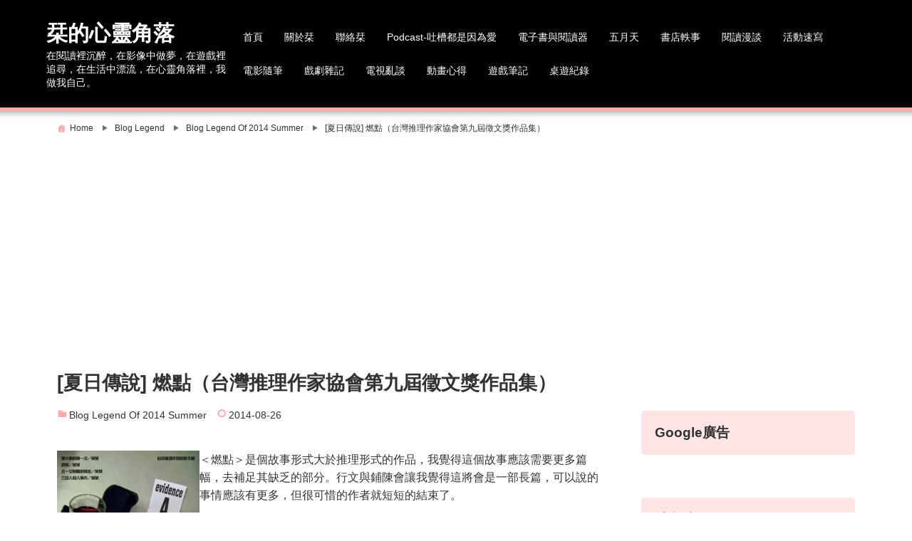

--- FILE ---
content_type: text/html; charset=UTF-8
request_url: https://twinsyang.net/archives/3938
body_size: 25791
content:
<!DOCTYPE html>
<html lang="zh-TW">
<head>
<meta charset="UTF-8" />
<meta name="viewport" content="width=device-width,initial-scale=1"/>
<meta name='robots' content='index, follow, max-image-preview:large, max-snippet:-1, max-video-preview:-1' />
	<style>img:is([sizes="auto" i], [sizes^="auto," i]) { contain-intrinsic-size: 3000px 1500px }</style>
	
	<!-- This site is optimized with the Yoast SEO plugin v24.1 - https://yoast.com/wordpress/plugins/seo/ -->
	<title>[夏日傳說] 燃點（台灣推理作家協會第九屆徵文獎作品集） - 栞的心靈角落</title>
	<link rel="canonical" href="https://twinsyang.net/archives/3938" />
	<meta property="og:locale" content="zh_TW" />
	<meta property="og:type" content="article" />
	<meta property="og:title" content="[夏日傳說] 燃點（台灣推理作家協會第九屆徵文獎作品集） - 栞的心靈角落" />
	<meta property="og:description" content="＜燃點＞是個故事形式大於推理形式的作品，我覺得這個故事應該需要更多篇幅，去補足其缺乏的部分。行文與鋪陳會讓我覺得這將會是一部長篇，可以說的事情應該有更多，但很可惜的作者就短短的結束 [&hellip;]" />
	<meta property="og:url" content="https://twinsyang.net/archives/3938" />
	<meta property="og:site_name" content="栞的心靈角落" />
	<meta property="article:published_time" content="2014-08-26T15:45:38+00:00" />
	<meta property="article:modified_time" content="2020-05-26T00:53:13+00:00" />
	<meta property="og:image" content="https://lh3.googleusercontent.com/-0mJChpHgw70/U_tDRmSN3uI/AAAAAAABQvE/udoks3FVWfQ/w424-h600-no/20140825_%E7%AC%AC%E4%B9%9D%E5%B1%86.jpg" />
	<meta name="author" content="栞" />
	<meta name="twitter:card" content="summary_large_image" />
	<meta name="twitter:image" content="https://lh3.googleusercontent.com/-0mJChpHgw70/U_tDRmSN3uI/AAAAAAABQvE/udoks3FVWfQ/w424-h600-no/20140825_%E7%AC%AC%E4%B9%9D%E5%B1%86.jpg" />
	<meta name="twitter:label1" content="作者:" />
	<meta name="twitter:data1" content="栞" />
	<script type="application/ld+json" class="yoast-schema-graph">{"@context":"https://schema.org","@graph":[{"@type":"Article","@id":"https://twinsyang.net/archives/3938#article","isPartOf":{"@id":"https://twinsyang.net/archives/3938"},"author":{"name":"栞","@id":"https://twinsyang.net/#/schema/person/3df6090350565f1aefd90894ae1132ad"},"headline":"[夏日傳說] 燃點（台灣推理作家協會第九屆徵文獎作品集）","datePublished":"2014-08-26T15:45:38+00:00","dateModified":"2020-05-26T00:53:13+00:00","mainEntityOfPage":{"@id":"https://twinsyang.net/archives/3938"},"wordCount":0,"commentCount":0,"publisher":{"@id":"https://twinsyang.net/#/schema/person/3df6090350565f1aefd90894ae1132ad"},"image":["https://lh3.googleusercontent.com/-0mJChpHgw70/U_tDRmSN3uI/AAAAAAABQvE/udoks3FVWfQ/w424-h600-no/20140825_%E7%AC%AC%E4%B9%9D%E5%B1%86.jpg"],"thumbnailUrl":";https://lh3.googleusercontent.com/-0mJChpHgw70/U_tDRmSN3uI/AAAAAAABQvE/udoks3FVWfQ/w424-h600-no/20140825_%E7%AC%AC%E4%B9%9D%E5%B1%86.jpg","keywords":["台灣推理作家協會","小說","徵文獎作品","推理小說","華文推理"],"articleSection":["Blog Legend Of 2014 Summer"],"inLanguage":"zh-TW","potentialAction":[{"@type":"CommentAction","name":"Comment","target":["https://twinsyang.net/archives/3938#respond"]}]},{"@type":"WebPage","@id":"https://twinsyang.net/archives/3938","url":"https://twinsyang.net/archives/3938","name":"[夏日傳說] 燃點（台灣推理作家協會第九屆徵文獎作品集） - 栞的心靈角落","isPartOf":{"@id":"https://twinsyang.net/#website"},"primaryImageOfPage":"https://lh3.googleusercontent.com/-0mJChpHgw70/U_tDRmSN3uI/AAAAAAABQvE/udoks3FVWfQ/w424-h600-no/20140825_%E7%AC%AC%E4%B9%9D%E5%B1%86.jpg","image":["https://lh3.googleusercontent.com/-0mJChpHgw70/U_tDRmSN3uI/AAAAAAABQvE/udoks3FVWfQ/w424-h600-no/20140825_%E7%AC%AC%E4%B9%9D%E5%B1%86.jpg"],"thumbnailUrl":";https://lh3.googleusercontent.com/-0mJChpHgw70/U_tDRmSN3uI/AAAAAAABQvE/udoks3FVWfQ/w424-h600-no/20140825_%E7%AC%AC%E4%B9%9D%E5%B1%86.jpg","datePublished":"2014-08-26T15:45:38+00:00","dateModified":"2020-05-26T00:53:13+00:00","breadcrumb":{"@id":"https://twinsyang.net/archives/3938#breadcrumb"},"inLanguage":"zh-TW","potentialAction":[{"@type":"ReadAction","target":["https://twinsyang.net/archives/3938"]}]},{"@type":"ImageObject","inLanguage":"zh-TW","@id":"https://twinsyang.net/archives/3938#primaryimage","url":"https://lh3.googleusercontent.com/-0mJChpHgw70/U_tDRmSN3uI/AAAAAAABQvE/udoks3FVWfQ/w424-h600-no/20140825_%E7%AC%AC%E4%B9%9D%E5%B1%86.jpg","contentUrl":"https://lh3.googleusercontent.com/-0mJChpHgw70/U_tDRmSN3uI/AAAAAAABQvE/udoks3FVWfQ/w424-h600-no/20140825_%E7%AC%AC%E4%B9%9D%E5%B1%86.jpg"},{"@type":"BreadcrumbList","@id":"https://twinsyang.net/archives/3938#breadcrumb","itemListElement":[{"@type":"ListItem","position":1,"name":"首頁","item":"https://twinsyang.net/"},{"@type":"ListItem","position":2,"name":"[夏日傳說] 燃點（台灣推理作家協會第九屆徵文獎作品集）"}]},{"@type":"WebSite","@id":"https://twinsyang.net/#website","url":"https://twinsyang.net/","name":"栞的心靈角落","description":"在閱讀裡沉醉，在影像中做夢，在遊戲裡追尋，在生活中漂流，在心靈角落裡，我做我自己。","publisher":{"@id":"https://twinsyang.net/#/schema/person/3df6090350565f1aefd90894ae1132ad"},"potentialAction":[{"@type":"SearchAction","target":{"@type":"EntryPoint","urlTemplate":"https://twinsyang.net/?s={search_term_string}"},"query-input":{"@type":"PropertyValueSpecification","valueRequired":true,"valueName":"search_term_string"}}],"inLanguage":"zh-TW"},{"@type":["Person","Organization"],"@id":"https://twinsyang.net/#/schema/person/3df6090350565f1aefd90894ae1132ad","name":"栞","image":{"@type":"ImageObject","inLanguage":"zh-TW","@id":"https://twinsyang.net/#/schema/person/image/","url":"https://i0.wp.com/twinsyang.net/wp-content/uploads/2018/01/shiori500-2.jpg?fit=500%2C500&ssl=1","contentUrl":"https://i0.wp.com/twinsyang.net/wp-content/uploads/2018/01/shiori500-2.jpg?fit=500%2C500&ssl=1","width":500,"height":500,"caption":"栞"},"logo":{"@id":"https://twinsyang.net/#/schema/person/image/"}}]}</script>
	<!-- / Yoast SEO plugin. -->


<link rel='dns-prefetch' href='//stats.wp.com' />
<link rel='preconnect' href='//i0.wp.com' />
<link rel='preconnect' href='//c0.wp.com' />
<link rel="alternate" type="application/rss+xml" title="訂閱《栞的心靈角落》&raquo; 資訊提供" href="https://twinsyang.net/feed" />
<link rel="alternate" type="application/rss+xml" title="訂閱《栞的心靈角落》&raquo; 留言的資訊提供" href="https://twinsyang.net/comments/feed" />
<link rel="alternate" type="application/rss+xml" title="訂閱《栞的心靈角落 》&raquo;〈[夏日傳說] 燃點（台灣推理作家協會第九屆徵文獎作品集）〉留言的資訊提供" href="https://twinsyang.net/archives/3938/feed" />
<script type="text/javascript">
/* <![CDATA[ */
window._wpemojiSettings = {"baseUrl":"https:\/\/s.w.org\/images\/core\/emoji\/15.0.3\/72x72\/","ext":".png","svgUrl":"https:\/\/s.w.org\/images\/core\/emoji\/15.0.3\/svg\/","svgExt":".svg","source":{"concatemoji":"https:\/\/twinsyang.net\/wp-includes\/js\/wp-emoji-release.min.js?ver=6.7.1"}};
/*! This file is auto-generated */
!function(i,n){var o,s,e;function c(e){try{var t={supportTests:e,timestamp:(new Date).valueOf()};sessionStorage.setItem(o,JSON.stringify(t))}catch(e){}}function p(e,t,n){e.clearRect(0,0,e.canvas.width,e.canvas.height),e.fillText(t,0,0);var t=new Uint32Array(e.getImageData(0,0,e.canvas.width,e.canvas.height).data),r=(e.clearRect(0,0,e.canvas.width,e.canvas.height),e.fillText(n,0,0),new Uint32Array(e.getImageData(0,0,e.canvas.width,e.canvas.height).data));return t.every(function(e,t){return e===r[t]})}function u(e,t,n){switch(t){case"flag":return n(e,"\ud83c\udff3\ufe0f\u200d\u26a7\ufe0f","\ud83c\udff3\ufe0f\u200b\u26a7\ufe0f")?!1:!n(e,"\ud83c\uddfa\ud83c\uddf3","\ud83c\uddfa\u200b\ud83c\uddf3")&&!n(e,"\ud83c\udff4\udb40\udc67\udb40\udc62\udb40\udc65\udb40\udc6e\udb40\udc67\udb40\udc7f","\ud83c\udff4\u200b\udb40\udc67\u200b\udb40\udc62\u200b\udb40\udc65\u200b\udb40\udc6e\u200b\udb40\udc67\u200b\udb40\udc7f");case"emoji":return!n(e,"\ud83d\udc26\u200d\u2b1b","\ud83d\udc26\u200b\u2b1b")}return!1}function f(e,t,n){var r="undefined"!=typeof WorkerGlobalScope&&self instanceof WorkerGlobalScope?new OffscreenCanvas(300,150):i.createElement("canvas"),a=r.getContext("2d",{willReadFrequently:!0}),o=(a.textBaseline="top",a.font="600 32px Arial",{});return e.forEach(function(e){o[e]=t(a,e,n)}),o}function t(e){var t=i.createElement("script");t.src=e,t.defer=!0,i.head.appendChild(t)}"undefined"!=typeof Promise&&(o="wpEmojiSettingsSupports",s=["flag","emoji"],n.supports={everything:!0,everythingExceptFlag:!0},e=new Promise(function(e){i.addEventListener("DOMContentLoaded",e,{once:!0})}),new Promise(function(t){var n=function(){try{var e=JSON.parse(sessionStorage.getItem(o));if("object"==typeof e&&"number"==typeof e.timestamp&&(new Date).valueOf()<e.timestamp+604800&&"object"==typeof e.supportTests)return e.supportTests}catch(e){}return null}();if(!n){if("undefined"!=typeof Worker&&"undefined"!=typeof OffscreenCanvas&&"undefined"!=typeof URL&&URL.createObjectURL&&"undefined"!=typeof Blob)try{var e="postMessage("+f.toString()+"("+[JSON.stringify(s),u.toString(),p.toString()].join(",")+"));",r=new Blob([e],{type:"text/javascript"}),a=new Worker(URL.createObjectURL(r),{name:"wpTestEmojiSupports"});return void(a.onmessage=function(e){c(n=e.data),a.terminate(),t(n)})}catch(e){}c(n=f(s,u,p))}t(n)}).then(function(e){for(var t in e)n.supports[t]=e[t],n.supports.everything=n.supports.everything&&n.supports[t],"flag"!==t&&(n.supports.everythingExceptFlag=n.supports.everythingExceptFlag&&n.supports[t]);n.supports.everythingExceptFlag=n.supports.everythingExceptFlag&&!n.supports.flag,n.DOMReady=!1,n.readyCallback=function(){n.DOMReady=!0}}).then(function(){return e}).then(function(){var e;n.supports.everything||(n.readyCallback(),(e=n.source||{}).concatemoji?t(e.concatemoji):e.wpemoji&&e.twemoji&&(t(e.twemoji),t(e.wpemoji)))}))}((window,document),window._wpemojiSettings);
/* ]]> */
</script>
<style id='wp-emoji-styles-inline-css' type='text/css'>

	img.wp-smiley, img.emoji {
		display: inline !important;
		border: none !important;
		box-shadow: none !important;
		height: 1em !important;
		width: 1em !important;
		margin: 0 0.07em !important;
		vertical-align: -0.1em !important;
		background: none !important;
		padding: 0 !important;
	}
</style>
<link rel='stylesheet' id='wp-block-library-css' href='https://c0.wp.com/c/6.7.1/wp-includes/css/dist/block-library/style.min.css' type='text/css' media='all' />
<style id='likecoin-nft-widget-style-inline-css' type='text/css'>
.wp-block-likecoin-nft-widget{padding:2px}

</style>
<style id='likecoin-nft-collect-button-style-inline-css' type='text/css'>
.wp-block-likecoin-nft-collect-button{padding:2px}

</style>
<link rel='stylesheet' id='mediaelement-css' href='https://c0.wp.com/c/6.7.1/wp-includes/js/mediaelement/mediaelementplayer-legacy.min.css' type='text/css' media='all' />
<link rel='stylesheet' id='wp-mediaelement-css' href='https://c0.wp.com/c/6.7.1/wp-includes/js/mediaelement/wp-mediaelement.min.css' type='text/css' media='all' />
<style id='jetpack-sharing-buttons-style-inline-css' type='text/css'>
.jetpack-sharing-buttons__services-list{display:flex;flex-direction:row;flex-wrap:wrap;gap:0;list-style-type:none;margin:5px;padding:0}.jetpack-sharing-buttons__services-list.has-small-icon-size{font-size:12px}.jetpack-sharing-buttons__services-list.has-normal-icon-size{font-size:16px}.jetpack-sharing-buttons__services-list.has-large-icon-size{font-size:24px}.jetpack-sharing-buttons__services-list.has-huge-icon-size{font-size:36px}@media print{.jetpack-sharing-buttons__services-list{display:none!important}}.editor-styles-wrapper .wp-block-jetpack-sharing-buttons{gap:0;padding-inline-start:0}ul.jetpack-sharing-buttons__services-list.has-background{padding:1.25em 2.375em}
</style>
<style id='classic-theme-styles-inline-css' type='text/css'>
/*! This file is auto-generated */
.wp-block-button__link{color:#fff;background-color:#32373c;border-radius:9999px;box-shadow:none;text-decoration:none;padding:calc(.667em + 2px) calc(1.333em + 2px);font-size:1.125em}.wp-block-file__button{background:#32373c;color:#fff;text-decoration:none}
</style>
<style id='global-styles-inline-css' type='text/css'>
:root{--wp--preset--aspect-ratio--square: 1;--wp--preset--aspect-ratio--4-3: 4/3;--wp--preset--aspect-ratio--3-4: 3/4;--wp--preset--aspect-ratio--3-2: 3/2;--wp--preset--aspect-ratio--2-3: 2/3;--wp--preset--aspect-ratio--16-9: 16/9;--wp--preset--aspect-ratio--9-16: 9/16;--wp--preset--color--black: #000000;--wp--preset--color--cyan-bluish-gray: #abb8c3;--wp--preset--color--white: #ffffff;--wp--preset--color--pale-pink: #f78da7;--wp--preset--color--vivid-red: #cf2e2e;--wp--preset--color--luminous-vivid-orange: #ff6900;--wp--preset--color--luminous-vivid-amber: #fcb900;--wp--preset--color--light-green-cyan: #7bdcb5;--wp--preset--color--vivid-green-cyan: #00d084;--wp--preset--color--pale-cyan-blue: #8ed1fc;--wp--preset--color--vivid-cyan-blue: #0693e3;--wp--preset--color--vivid-purple: #9b51e0;--wp--preset--gradient--vivid-cyan-blue-to-vivid-purple: linear-gradient(135deg,rgba(6,147,227,1) 0%,rgb(155,81,224) 100%);--wp--preset--gradient--light-green-cyan-to-vivid-green-cyan: linear-gradient(135deg,rgb(122,220,180) 0%,rgb(0,208,130) 100%);--wp--preset--gradient--luminous-vivid-amber-to-luminous-vivid-orange: linear-gradient(135deg,rgba(252,185,0,1) 0%,rgba(255,105,0,1) 100%);--wp--preset--gradient--luminous-vivid-orange-to-vivid-red: linear-gradient(135deg,rgba(255,105,0,1) 0%,rgb(207,46,46) 100%);--wp--preset--gradient--very-light-gray-to-cyan-bluish-gray: linear-gradient(135deg,rgb(238,238,238) 0%,rgb(169,184,195) 100%);--wp--preset--gradient--cool-to-warm-spectrum: linear-gradient(135deg,rgb(74,234,220) 0%,rgb(151,120,209) 20%,rgb(207,42,186) 40%,rgb(238,44,130) 60%,rgb(251,105,98) 80%,rgb(254,248,76) 100%);--wp--preset--gradient--blush-light-purple: linear-gradient(135deg,rgb(255,206,236) 0%,rgb(152,150,240) 100%);--wp--preset--gradient--blush-bordeaux: linear-gradient(135deg,rgb(254,205,165) 0%,rgb(254,45,45) 50%,rgb(107,0,62) 100%);--wp--preset--gradient--luminous-dusk: linear-gradient(135deg,rgb(255,203,112) 0%,rgb(199,81,192) 50%,rgb(65,88,208) 100%);--wp--preset--gradient--pale-ocean: linear-gradient(135deg,rgb(255,245,203) 0%,rgb(182,227,212) 50%,rgb(51,167,181) 100%);--wp--preset--gradient--electric-grass: linear-gradient(135deg,rgb(202,248,128) 0%,rgb(113,206,126) 100%);--wp--preset--gradient--midnight: linear-gradient(135deg,rgb(2,3,129) 0%,rgb(40,116,252) 100%);--wp--preset--font-size--small: 13px;--wp--preset--font-size--medium: 20px;--wp--preset--font-size--large: 36px;--wp--preset--font-size--x-large: 42px;--wp--preset--spacing--20: 0.44rem;--wp--preset--spacing--30: 0.67rem;--wp--preset--spacing--40: 1rem;--wp--preset--spacing--50: 1.5rem;--wp--preset--spacing--60: 2.25rem;--wp--preset--spacing--70: 3.38rem;--wp--preset--spacing--80: 5.06rem;--wp--preset--shadow--natural: 6px 6px 9px rgba(0, 0, 0, 0.2);--wp--preset--shadow--deep: 12px 12px 50px rgba(0, 0, 0, 0.4);--wp--preset--shadow--sharp: 6px 6px 0px rgba(0, 0, 0, 0.2);--wp--preset--shadow--outlined: 6px 6px 0px -3px rgba(255, 255, 255, 1), 6px 6px rgba(0, 0, 0, 1);--wp--preset--shadow--crisp: 6px 6px 0px rgba(0, 0, 0, 1);}:where(.is-layout-flex){gap: 0.5em;}:where(.is-layout-grid){gap: 0.5em;}body .is-layout-flex{display: flex;}.is-layout-flex{flex-wrap: wrap;align-items: center;}.is-layout-flex > :is(*, div){margin: 0;}body .is-layout-grid{display: grid;}.is-layout-grid > :is(*, div){margin: 0;}:where(.wp-block-columns.is-layout-flex){gap: 2em;}:where(.wp-block-columns.is-layout-grid){gap: 2em;}:where(.wp-block-post-template.is-layout-flex){gap: 1.25em;}:where(.wp-block-post-template.is-layout-grid){gap: 1.25em;}.has-black-color{color: var(--wp--preset--color--black) !important;}.has-cyan-bluish-gray-color{color: var(--wp--preset--color--cyan-bluish-gray) !important;}.has-white-color{color: var(--wp--preset--color--white) !important;}.has-pale-pink-color{color: var(--wp--preset--color--pale-pink) !important;}.has-vivid-red-color{color: var(--wp--preset--color--vivid-red) !important;}.has-luminous-vivid-orange-color{color: var(--wp--preset--color--luminous-vivid-orange) !important;}.has-luminous-vivid-amber-color{color: var(--wp--preset--color--luminous-vivid-amber) !important;}.has-light-green-cyan-color{color: var(--wp--preset--color--light-green-cyan) !important;}.has-vivid-green-cyan-color{color: var(--wp--preset--color--vivid-green-cyan) !important;}.has-pale-cyan-blue-color{color: var(--wp--preset--color--pale-cyan-blue) !important;}.has-vivid-cyan-blue-color{color: var(--wp--preset--color--vivid-cyan-blue) !important;}.has-vivid-purple-color{color: var(--wp--preset--color--vivid-purple) !important;}.has-black-background-color{background-color: var(--wp--preset--color--black) !important;}.has-cyan-bluish-gray-background-color{background-color: var(--wp--preset--color--cyan-bluish-gray) !important;}.has-white-background-color{background-color: var(--wp--preset--color--white) !important;}.has-pale-pink-background-color{background-color: var(--wp--preset--color--pale-pink) !important;}.has-vivid-red-background-color{background-color: var(--wp--preset--color--vivid-red) !important;}.has-luminous-vivid-orange-background-color{background-color: var(--wp--preset--color--luminous-vivid-orange) !important;}.has-luminous-vivid-amber-background-color{background-color: var(--wp--preset--color--luminous-vivid-amber) !important;}.has-light-green-cyan-background-color{background-color: var(--wp--preset--color--light-green-cyan) !important;}.has-vivid-green-cyan-background-color{background-color: var(--wp--preset--color--vivid-green-cyan) !important;}.has-pale-cyan-blue-background-color{background-color: var(--wp--preset--color--pale-cyan-blue) !important;}.has-vivid-cyan-blue-background-color{background-color: var(--wp--preset--color--vivid-cyan-blue) !important;}.has-vivid-purple-background-color{background-color: var(--wp--preset--color--vivid-purple) !important;}.has-black-border-color{border-color: var(--wp--preset--color--black) !important;}.has-cyan-bluish-gray-border-color{border-color: var(--wp--preset--color--cyan-bluish-gray) !important;}.has-white-border-color{border-color: var(--wp--preset--color--white) !important;}.has-pale-pink-border-color{border-color: var(--wp--preset--color--pale-pink) !important;}.has-vivid-red-border-color{border-color: var(--wp--preset--color--vivid-red) !important;}.has-luminous-vivid-orange-border-color{border-color: var(--wp--preset--color--luminous-vivid-orange) !important;}.has-luminous-vivid-amber-border-color{border-color: var(--wp--preset--color--luminous-vivid-amber) !important;}.has-light-green-cyan-border-color{border-color: var(--wp--preset--color--light-green-cyan) !important;}.has-vivid-green-cyan-border-color{border-color: var(--wp--preset--color--vivid-green-cyan) !important;}.has-pale-cyan-blue-border-color{border-color: var(--wp--preset--color--pale-cyan-blue) !important;}.has-vivid-cyan-blue-border-color{border-color: var(--wp--preset--color--vivid-cyan-blue) !important;}.has-vivid-purple-border-color{border-color: var(--wp--preset--color--vivid-purple) !important;}.has-vivid-cyan-blue-to-vivid-purple-gradient-background{background: var(--wp--preset--gradient--vivid-cyan-blue-to-vivid-purple) !important;}.has-light-green-cyan-to-vivid-green-cyan-gradient-background{background: var(--wp--preset--gradient--light-green-cyan-to-vivid-green-cyan) !important;}.has-luminous-vivid-amber-to-luminous-vivid-orange-gradient-background{background: var(--wp--preset--gradient--luminous-vivid-amber-to-luminous-vivid-orange) !important;}.has-luminous-vivid-orange-to-vivid-red-gradient-background{background: var(--wp--preset--gradient--luminous-vivid-orange-to-vivid-red) !important;}.has-very-light-gray-to-cyan-bluish-gray-gradient-background{background: var(--wp--preset--gradient--very-light-gray-to-cyan-bluish-gray) !important;}.has-cool-to-warm-spectrum-gradient-background{background: var(--wp--preset--gradient--cool-to-warm-spectrum) !important;}.has-blush-light-purple-gradient-background{background: var(--wp--preset--gradient--blush-light-purple) !important;}.has-blush-bordeaux-gradient-background{background: var(--wp--preset--gradient--blush-bordeaux) !important;}.has-luminous-dusk-gradient-background{background: var(--wp--preset--gradient--luminous-dusk) !important;}.has-pale-ocean-gradient-background{background: var(--wp--preset--gradient--pale-ocean) !important;}.has-electric-grass-gradient-background{background: var(--wp--preset--gradient--electric-grass) !important;}.has-midnight-gradient-background{background: var(--wp--preset--gradient--midnight) !important;}.has-small-font-size{font-size: var(--wp--preset--font-size--small) !important;}.has-medium-font-size{font-size: var(--wp--preset--font-size--medium) !important;}.has-large-font-size{font-size: var(--wp--preset--font-size--large) !important;}.has-x-large-font-size{font-size: var(--wp--preset--font-size--x-large) !important;}
:where(.wp-block-post-template.is-layout-flex){gap: 1.25em;}:where(.wp-block-post-template.is-layout-grid){gap: 1.25em;}
:where(.wp-block-columns.is-layout-flex){gap: 2em;}:where(.wp-block-columns.is-layout-grid){gap: 2em;}
:root :where(.wp-block-pullquote){font-size: 1.5em;line-height: 1.6;}
</style>
<link rel='stylesheet' id='contact-form-7-css' href='https://twinsyang.net/wp-content/plugins/contact-form-7/includes/css/styles.css?ver=6.0.2' type='text/css' media='all' />
<link rel='stylesheet' id='cool-tag-cloud-css' href='https://twinsyang.net/wp-content/plugins/cool-tag-cloud/inc/cool-tag-cloud.css?ver=2.25' type='text/css' media='all' />
<link rel='stylesheet' id='bunnypresslite_style-css' href='https://twinsyang.net/wp-content/themes/bunnypresslite/css/firstveiw.css?ver=2.2' type='text/css' media='all' />
<link rel='stylesheet' id='bunnypresslite_header-menu-css' href='https://twinsyang.net/wp-content/themes/bunnypresslite/css/header_menu.css?ver=2.2' type='text/css' media='all' />
<link rel='stylesheet' id='totop-css' href='https://twinsyang.net/wp-content/themes/bunnypresslite/css/totop.css?ver=2.2' type='text/css' media='all' />
<link rel='stylesheet' id='dashicons-css' href='https://c0.wp.com/c/6.7.1/wp-includes/css/dashicons.min.css' type='text/css' media='all' />
<link rel='stylesheet' id='bunnypresslite_style_fw-css' href='https://twinsyang.net/wp-content/themes/bunnypresslite/css/fw4.css?ver=2.2' type='text/css' media='all' />
<link rel='stylesheet' id='yarpp-thumbnails-css' href='https://twinsyang.net/wp-content/plugins/yet-another-related-posts-plugin/style/styles_thumbnails.css?ver=5.30.11' type='text/css' media='all' />
<style id='yarpp-thumbnails-inline-css' type='text/css'>
.yarpp-thumbnails-horizontal .yarpp-thumbnail {width: 130px;height: 170px;margin: 5px;margin-left: 0px;}.yarpp-thumbnail > img, .yarpp-thumbnail-default {width: 120px;height: 120px;margin: 5px;}.yarpp-thumbnails-horizontal .yarpp-thumbnail-title {margin: 7px;margin-top: 0px;width: 120px;}.yarpp-thumbnail-default > img {min-height: 120px;min-width: 120px;}
.yarpp-thumbnails-horizontal .yarpp-thumbnail {width: 130px;height: 170px;margin: 5px;margin-left: 0px;}.yarpp-thumbnail > img, .yarpp-thumbnail-default {width: 120px;height: 120px;margin: 5px;}.yarpp-thumbnails-horizontal .yarpp-thumbnail-title {margin: 7px;margin-top: 0px;width: 120px;}.yarpp-thumbnail-default > img {min-height: 120px;min-width: 120px;}
</style>
<link rel='stylesheet' id='yarppRelatedCss-css' href='https://twinsyang.net/wp-content/plugins/yet-another-related-posts-plugin/style/related.css?ver=5.30.11' type='text/css' media='all' />
<script type="text/javascript" src="https://c0.wp.com/c/6.7.1/wp-includes/js/jquery/jquery.min.js" id="jquery-core-js"></script>
<script type="text/javascript" src="https://c0.wp.com/c/6.7.1/wp-includes/js/jquery/jquery-migrate.min.js" id="jquery-migrate-js"></script>
<link rel="https://api.w.org/" href="https://twinsyang.net/wp-json/" /><link rel="alternate" title="JSON" type="application/json" href="https://twinsyang.net/wp-json/wp/v2/posts/3938" /><link rel="EditURI" type="application/rsd+xml" title="RSD" href="https://twinsyang.net/xmlrpc.php?rsd" />
<meta name="generator" content="WordPress 6.7.1" />
<link rel='shortlink' href='https://twinsyang.net/?p=3938' />
<link rel="alternate" title="oEmbed (JSON)" type="application/json+oembed" href="https://twinsyang.net/wp-json/oembed/1.0/embed?url=https%3A%2F%2Ftwinsyang.net%2Farchives%2F3938" />
<link rel="alternate" title="oEmbed (XML)" type="text/xml+oembed" href="https://twinsyang.net/wp-json/oembed/1.0/embed?url=https%3A%2F%2Ftwinsyang.net%2Farchives%2F3938&#038;format=xml" />
<!-- start Simple Custom CSS and JS -->
 

<script async type="text/javascript" charset="utf-8" src="//a.breaktime.com.tw/js/au.js?spj=PNFUW19"></script>
<script data-ad-client="ca-pub-6566011873177460" async src="https://pagead2.googlesyndication.com/pagead/js/adsbygoogle.js"></script>

<!-- end Simple Custom CSS and JS -->
<!-- start Simple Custom CSS and JS -->
<!-- Global site tag (gtag.js) - Google Analytics -->
<script async src="https://www.googletagmanager.com/gtag/js?id=UA-2015911-7"></script>
<script>
  window.dataLayer = window.dataLayer || [];
  function gtag(){dataLayer.push(arguments);}
  gtag('js', new Date());

  gtag('config', 'UA-2015911-7');
</script>
<!-- end Simple Custom CSS and JS -->
<!-- start Simple Custom CSS and JS -->
<script>
jQuery(function() {
	var $ = jQuery;
  function replaceBookUrl(url) {

    var bookIdMatch = url.match(/www.books.com.tw\/products\/(\w+)/i),
      urlTemplate = "http://www.books.com.tw/exep/assp.php/twinsangel/products/{bookId}?utm_source=twinsangel&utm_medium=ap-books&utm_content=recommend&utm_campaign=ap-201803"
    if (bookIdMatch && bookIdMatch.length == 2) {
      return urlTemplate.replace("{bookId}", bookIdMatch[1])
    } else {
      return url;
    }
  };
  $("a[href*='www.books.com.tw']").get().map(function(elem, idx) {
    var $this = $(elem),
      href = $this.attr("href");
    //console.log($this, href);
    $this.attr("href", replaceBookUrl(href));
  })
});
</script><!-- end Simple Custom CSS and JS -->
<style>[class$="woocommerce-product-gallery__trigger"] {display:none !important;}</style><meta name="likecoin:liker-id" content="shioriyang"><meta name="likecoin:wallet" content="0xB52e...a65a">	<style>img#wpstats{display:none}</style>
		<meta name="generator" content="BunnyPressLite 2.2" />
<style type="text/css">.recentcomments a{display:inline !important;padding:0 !important;margin:0 !important;}</style><style type="text/css">.broken_link, a.broken_link {
	text-decoration: line-through;
}</style><div class="Zi_ad_a_H"><style>body{font-family:sans-serif;font-size:16px}.bunnypresslite_desc{font-size:14px}.sitename{font-size:30px;}#header{width:400px;padding:15px 0}body,.comment-author-link a,.looptext,.looptext a,span.author a,#sidebar a,.bunnypresslite_relpost a,.sitename a,.bunnypresslite_desc,.sitename a:hover,.bunnypresslite_bc a,.singlecat a,.metaauthor a,.older a,.newer a,.pagination a,span.page-link{color:#333333}a{color:#d18c39}a:hover{color:#cc0000}.tagcloud a:hover,.taglist a:hover,.form-submit input,.editlink_comment a{background:#d18c39}.editlink_comment a:hover,.form-submit input:hover {background:#cc0000}.bunnypresslite_imgpostlist ul li a,[class*=widget_] ul:not(.wp-block-latest-posts) li:not(.recentcomments) a,ul#recentcomments li{border-bottom:1px solid rgba(51,51,51,.1)}.sitename a{padding:4px 0}.footer .widget_recent_entries ul li a,.footer .bunnypresslite_imgpostlist ul li a,.footer .widget_archive ul li a,.footer .widget_categories ul li a,.footer .widget_meta ul li a,.footer ul#recentcomments li{border-bottom:1px dashed rgba(255,255,255,.2)}.sitename a,.sitename a:hover,.bunnypresslite_desc,ul.navi li a,.bunnypresslite_dm_menu{color:#fff}.bar{background:#fff}.footer,.footerwidget ul li{color:#ffffff}.footer a,.footer ul li a{color:#ffffff}.footer a:hover { color:#ffffff}body{background:#fff}header{border-bottom:5px solid #ffaaaa}.bunnypresslite_2line:before,#main h4:before{border-bottom:4px solid #ffaaaa}.listpageh1 h1{border-bottom:6px solid #ffaaaa}h2{background: #ffaaaa}h3{background:rgba(255,170,170,.3)}h4{border-bottom:4px solid #ffaaaa}h5{border-bottom:1px solid #ffaaaa}h6{border-bottom:1px dashed #ffaaaa}.breadcrumb_home:before,.author_panel,.singlecat a:before,.metacat:before,.metaauthor:before,.metacomment:before,.modifi:before,.publish:before{color:#ffaaaa}.footer{background:#000000}header{background:#000000}.width1150{max-width:1150px;margin:0 auto}@media screen and (min-width:559px){.loopcon{margin:0 0 0 41%}}@media screen and (max-width:559px){body{font-size:14px}.sitename{font-size:20px}.sitename a{padding:0em 0}.footermenu ul li{background:rgba(255,255,255,.1);border-bottom:1px solid rgba(255,255,255,.3)}.footermenu ul{border-top:1px solid rgba(255,255,255,.3)}.loopcon{margin:0}.loopimg{width:100%;float:none;margin:0 0 15px}#bunnypresslite_loop{display:flex;flex-wrap:wrap}.loopbox_cover{width:50%}.loopbox{padding:5px 7.5px 5px 15px}.loopbox_cover:nth-of-type(even) .loopbox{padding:5px 15px 5px 7.5px}.loopbox h2{margin:0 0 5px}.looptxt_height{display:none}}</style>
<link rel="icon" href="https://i0.wp.com/twinsyang.net/wp-content/uploads/2018/01/shiori500-2.jpg?fit=32%2C32&#038;ssl=1" sizes="32x32" />
<link rel="icon" href="https://i0.wp.com/twinsyang.net/wp-content/uploads/2018/01/shiori500-2.jpg?fit=192%2C192&#038;ssl=1" sizes="192x192" />
<link rel="apple-touch-icon" href="https://i0.wp.com/twinsyang.net/wp-content/uploads/2018/01/shiori500-2.jpg?fit=180%2C180&#038;ssl=1" />
<meta name="msapplication-TileImage" content="https://i0.wp.com/twinsyang.net/wp-content/uploads/2018/01/shiori500-2.jpg?fit=270%2C270&#038;ssl=1" />
</head>
<body id="bunnypresslite_top" class="post-template-default single single-post postid-3938 single-format-standard cat-35-id">

<a class="skip-link screen-reader-text" href="#main">Skip to content</a>
<div>
<header>
<div class="bunnypresslite_header width1150">
	<div id="header" itemscope itemtype="https://schema.org/Organization">
	<div class="sitename" itemprop="name"><a href="https://twinsyang.net/" title="栞的心靈角落"><span class="siteicon">栞的心靈角落</span></a></div><div class="bunnypresslite_desc">在閱讀裡沉醉，在影像中做夢，在遊戲裡追尋，在生活中漂流，在心靈角落裡，我做我自己。</div>	</div>
	
			<div class="headermenublock">

			<input type="checkbox" class="bunnypresslite_check" id="checkeds">
			<label class="bunnypresslite_dm" for="checkeds">
				<span class="bar top"></span>
				<span class="bar middle"></span>
				<span class="bar bottom"></span>
				<span class="bunnypresslite_dm_menu">MENU</span>
			</label>
			<label class="bunnypresslite_close" for="checkeds"></label>
			<nav class="header_navi"><ul class="navi"><li id="menu-item-4595" class="menu-item menu-item-type-custom menu-item-object-custom menu-item-home menu-item-4595"><a href="https://twinsyang.net/">首頁</a></li>
<li id="menu-item-4594" class="menu-item menu-item-type-post_type menu-item-object-page menu-item-4594"><a href="https://twinsyang.net/about">關於栞</a></li>
<li id="menu-item-4593" class="menu-item menu-item-type-post_type menu-item-object-page menu-item-4593"><a href="https://twinsyang.net/contact">聯絡栞</a></li>
<li id="menu-item-34932" class="menu-item menu-item-type-taxonomy menu-item-object-category menu-item-34932"><a href="https://twinsyang.net/archives/category/podcast">Podcast-吐槽都是因為愛</a></li>
<li id="menu-item-22306" class="menu-item menu-item-type-custom menu-item-object-custom menu-item-22306"><a href="https://twinsyang.net/archives/tag/e-ink">電子書與閱讀器</a></li>
<li id="menu-item-17125" class="menu-item menu-item-type-taxonomy menu-item-object-category menu-item-17125"><a href="https://twinsyang.net/archives/category/mayday">五月天</a></li>
<li id="menu-item-17124" class="menu-item menu-item-type-taxonomy menu-item-object-category menu-item-17124"><a href="https://twinsyang.net/archives/category/bookstore-story">書店軼事</a></li>
<li id="menu-item-4596" class="menu-item menu-item-type-taxonomy menu-item-object-category menu-item-4596"><a href="https://twinsyang.net/archives/category/read">閱讀漫談</a></li>
<li id="menu-item-4601" class="menu-item menu-item-type-taxonomy menu-item-object-category menu-item-4601"><a href="https://twinsyang.net/archives/category/activity">活動速寫</a></li>
<li id="menu-item-4600" class="menu-item menu-item-type-taxonomy menu-item-object-category menu-item-4600"><a href="https://twinsyang.net/archives/category/movie">電影隨筆</a></li>
<li id="menu-item-17119" class="menu-item menu-item-type-taxonomy menu-item-object-category menu-item-17119"><a href="https://twinsyang.net/archives/category/drama">戲劇雜記</a></li>
<li id="menu-item-17120" class="menu-item menu-item-type-taxonomy menu-item-object-category menu-item-17120"><a href="https://twinsyang.net/archives/category/tv">電視亂談</a></li>
<li id="menu-item-17117" class="menu-item menu-item-type-taxonomy menu-item-object-category menu-item-17117"><a href="https://twinsyang.net/archives/category/anime">動畫心得</a></li>
<li id="menu-item-17123" class="menu-item menu-item-type-taxonomy menu-item-object-category menu-item-17123"><a href="https://twinsyang.net/archives/category/game">遊戲筆記</a></li>
<li id="menu-item-17122" class="menu-item menu-item-type-taxonomy menu-item-object-category menu-item-17122"><a href="https://twinsyang.net/archives/category/board-game">桌遊紀錄</a></li>
</ul></nav>		</div>
		
</div>
</header>

<div class="sitebody">
<div class="width1150">
<ul id="breadcrumb0" class="bunnypresslite_bc" itemscope itemtype="https://schema.org/BreadcrumbList">
<li itemprop="itemListElement" itemscope itemtype="https://schema.org/ListItem" class="breadcrumb_list breadcrumb_home"><a href="https://twinsyang.net" itemprop="item"><span itemprop="name">Home</span></a><meta itemprop="position" content="1" /></li>
<li itemprop="itemListElement" itemscope itemtype="https://schema.org/ListItem" class="breadcrumb_list"><a href="https://twinsyang.net/archives/category/blog-legend" itemprop="item"><span itemprop="name">Blog Legend</span></a><meta itemprop="position" content="2" /></li>
		<li itemprop="itemListElement" itemscope itemtype="https://schema.org/ListItem" class="breadcrumb_list"><a href="https://twinsyang.net/archives/category/blog-legend/blog-legend-of-2014-summer" itemprop="item"><span itemprop="name">Blog Legend Of 2014 Summer</span></a><meta itemprop="position" content="3" /></li>
		<li itemprop="itemListElement" itemscope itemtype="https://schema.org/ListItem" class="breadcrumb_last"><a href="https://twinsyang.net/archives/3938" itemprop="item"><span itemprop="name">[夏日傳說] 燃點（台灣推理作家協會第九屆徵文獎作品集）</span></a><meta itemprop="position" content="4" /></li></ul>
</div>
<div class="inbody width1150">
	<div id="main" class="right_content"><div class="contents">
		<div id="post-3938" class="post post-3938 type-post status-publish format-standard has-post-thumbnail hentry category-blog-legend-of-2014-summer tag-mwt tag-46 tag-91 tag-45 tag-tw_mys cat-35-id has_thumb">
		<article itemscope itemtype="https://schema.org/Article">
		<meta itemprop="mainEntityOfPage" content="https://twinsyang.net/archives/3938">
		<h1 itemprop="headline name">[夏日傳說] 燃點（台灣推理作家協會第九屆徵文獎作品集）</h1>
		<span class="singlecat"><a href="https://twinsyang.net/archives/category/blog-legend/blog-legend-of-2014-summer" rel="category tag">Blog Legend Of 2014 Summer</a></span><span itemprop="author" itemscope itemtype="https://schema.org/Person"><meta itemprop="url" content="https://twinsyang.net/archives/author/twinsangel"><meta itemprop="name" content="栞"></span>		
					<meta itemprop="dateModified" content="2020-05-26">
		
					<span class="publish" itemprop="datePublished" content="2014-08-26">2014-08-26</span>
		
		<div class="clear"></div>

		<div itemprop="publisher" itemscope itemtype="https://schema.org/Organization">
			<meta itemprop="name" content="栞的心靈角落">
			<div itemprop="logo" itemscope itemtype="https://schema.org/ImageObject">
								<meta itemprop="url" content="https://twinsyang.net/wp-content/themes/bunnypresslite/images/bunnypresslite.png">
				<meta itemprop="width" content="100">
				<meta itemprop="height" content="100">
							</div>
		</div>

		<meta itemprop="image" content="">		<div itemprop="articleBody" class="post-content">
				<div class="Zi_ad_ar_linkad"></div><p><img data-lazyloaded="1" src="[data-uri]" data-recalc-dims="1" decoding="async" style="float: left;" data-src="https://i0.wp.com/lh3.googleusercontent.com/-0mJChpHgw70/U_tDRmSN3uI/AAAAAAABQvE/udoks3FVWfQ/w424-h600-no/20140825_%25E7%25AC%25AC%25E4%25B9%259D%25E5%25B1%2586.jpg?w=200&#038;ssl=1" alt=""  /><noscript><img data-recalc-dims="1" decoding="async" style="float: left;" src="https://i0.wp.com/lh3.googleusercontent.com/-0mJChpHgw70/U_tDRmSN3uI/AAAAAAABQvE/udoks3FVWfQ/w424-h600-no/20140825_%25E7%25AC%25AC%25E4%25B9%259D%25E5%25B1%2586.jpg?w=200&#038;ssl=1" alt=""  /></noscript>＜燃點＞是個故事形式大於推理形式的作品，我覺得這個故事應該需要更多篇幅，去補足其缺乏的部分。行文與鋪陳會讓我覺得這將會是一部長篇，可以說的事情應該有更多，但很可惜的作者就短短的結束了。</p>
<p>我覺得這部作品的人物關係很重要，可是小說裡只用了短短的幾行帶過，卻刻劃出深切的恨意。雖然可以明白那恨意何在，但讀者的感情跟不上作者的腳步便無法投入。作者文筆很好，但鋪陳不足讓這個故事有點虎頭蛇尾。</p>
<p>而最重要的推理，我覺得太單薄。無論是警察的解釋，或是當年那場意外的發生，線索都給的不足。很難判斷為何警察這麼簡單就得到答案，故事裡也留了許多謎題未解開。我會說這是一部不錯的小說，卻沒辦法說這是一部不錯的推理小說。正如同我前面所說的，或許多寫些東西，比較能夠補足讀者的想像與合理性吧。</p>
<div class="Zi_ad_ar_Rec"></div><figure class="likecoin-embed likecoin-button"><iframe scrolling="no" frameborder="0" style="height:212px;width: 360px;" src="https://button.like.co/in/embed/shioriyang/button?type=wp&integration=wordpress_plugin&referrer=https%3A%2F%2Ftwinsyang.net%2Farchives%2F3938"></iframe></figure><div class='yarpp yarpp-related yarpp-related-website yarpp-template-thumbnails'>
<!-- YARPP Thumbnails -->
<h3>你或許也可以看看：</h3>
<div class="yarpp-thumbnails-horizontal">
<a class='yarpp-thumbnail' rel='norewrite' href='https://twinsyang.net/archives/3906' title='[夏日傳說] 山婆假燒金（收錄於《平安夜的賓館總是客滿》）'>
<img data-lazyloaded="1" src="[data-uri]" alt="[夏日傳說] 山婆假燒金（收錄於《平安夜的賓館總是客滿》）" title="[夏日傳說] 山婆假燒金（收錄於《平安夜的賓館總是客滿》）" post-id="3906" fifu-featured="1" alt="[夏日傳說] 山婆假燒金（收錄於《平安夜的賓館總是客滿》）" title="[夏日傳說] 山婆假燒金（收錄於《平安夜的賓館總是客滿》）" data-src=";https://lh4.googleusercontent.com/-HjmbOY6oX9k/U9u0AiX8efI/AAAAAAABQJg/83HW9MAf058/w241-h348-no/%E5%B9%B3%E5%AE%89%E5%A4%9C%E7%9A%84%E8%B3%93%E9%A4%A8%E7%B8%BD%E6%98%AF%E5%AE%A2%E6%BB%BF%EF%BC%9A%E5%8F%B0%E7%81%A3%E6%8E%A8%E7%90%86%E4%BD%9C%E5%AE%B6%E5%8" class="attachment-yarpp-thumbnail size-yarpp-thumbnail wp-post-image" alt="[夏日傳說] 山婆假燒金（收錄於《平安夜的賓館總是客滿》）" title="[夏日傳說] 山婆假燒金（收錄於《平安夜的賓館總是客滿》）" data-pin-nopin="true" /><noscript><img alt="[夏日傳說] 山婆假燒金（收錄於《平安夜的賓館總是客滿》）" title="[夏日傳說] 山婆假燒金（收錄於《平安夜的賓館總是客滿》）" post-id="3906" fifu-featured="1" alt="[夏日傳說] 山婆假燒金（收錄於《平安夜的賓館總是客滿》）" title="[夏日傳說] 山婆假燒金（收錄於《平安夜的賓館總是客滿》）" src=";https://lh4.googleusercontent.com/-HjmbOY6oX9k/U9u0AiX8efI/AAAAAAABQJg/83HW9MAf058/w241-h348-no/%E5%B9%B3%E5%AE%89%E5%A4%9C%E7%9A%84%E8%B3%93%E9%A4%A8%E7%B8%BD%E6%98%AF%E5%AE%A2%E6%BB%BF%EF%BC%9A%E5%8F%B0%E7%81%A3%E6%8E%A8%E7%90%86%E4%BD%9C%E5%AE%B6%E5%8" class="attachment-yarpp-thumbnail size-yarpp-thumbnail wp-post-image" alt="[夏日傳說] 山婆假燒金（收錄於《平安夜的賓館總是客滿》）" title="[夏日傳說] 山婆假燒金（收錄於《平安夜的賓館總是客滿》）" data-pin-nopin="true" /></noscript><span class="yarpp-thumbnail-title">[夏日傳說] 山婆假燒金（收錄於《平安夜的賓館總是客滿》）</span></a>
<a class='yarpp-thumbnail' rel='norewrite' href='https://twinsyang.net/archives/3907' title='[夏日傳說] 平安夜的賓館總是客滿（收錄於《平安夜的賓館總是客滿》）'>
<img data-lazyloaded="1" src="[data-uri]" post-id="3907" fifu-featured="1" data-src=";https://twinsyang.net/wp-content/uploads/2019/06/20190613book.jpg" class="attachment-yarpp-thumbnail size-yarpp-thumbnail wp-post-image" alt="[夏日傳說] 平安夜的賓館總是客滿（收錄於《平安夜的賓館總是客滿》）" data-pin-nopin="true" /><noscript><img post-id="3907" fifu-featured="1" src=";https://twinsyang.net/wp-content/uploads/2019/06/20190613book.jpg" class="attachment-yarpp-thumbnail size-yarpp-thumbnail wp-post-image" alt="[夏日傳說] 平安夜的賓館總是客滿（收錄於《平安夜的賓館總是客滿》）" data-pin-nopin="true" /></noscript><span class="yarpp-thumbnail-title">[夏日傳說] 平安夜的賓館總是客滿（收錄於《平安夜的賓館總是客滿》）</span></a>
<a class='yarpp-thumbnail' rel='norewrite' href='https://twinsyang.net/archives/3908' title='[夏日傳說] 推理遊戲（收錄於《平安夜的賓館總是客滿》）'>
<img data-lazyloaded="1" src="[data-uri]" alt="[夏日傳說] 山婆假燒金（收錄於《平安夜的賓館總是客滿》）" title="[夏日傳說] 山婆假燒金（收錄於《平安夜的賓館總是客滿》）" post-id="3906" fifu-featured="1" alt="[夏日傳說] 推理遊戲（收錄於《平安夜的賓館總是客滿》）" title="[夏日傳說] 推理遊戲（收錄於《平安夜的賓館總是客滿》）" data-src=";https://lh4.googleusercontent.com/-HjmbOY6oX9k/U9u0AiX8efI/AAAAAAABQJg/83HW9MAf058/w241-h348-no/%E5%B9%B3%E5%AE%89%E5%A4%9C%E7%9A%84%E8%B3%93%E9%A4%A8%E7%B8%BD%E6%98%AF%E5%AE%A2%E6%BB%BF%EF%BC%9A%E5%8F%B0%E7%81%A3%E6%8E%A8%E7%90%86%E4%BD%9C%E5%AE%B6%E5%8" class="attachment-yarpp-thumbnail size-yarpp-thumbnail wp-post-image" alt="[夏日傳說] 推理遊戲（收錄於《平安夜的賓館總是客滿》）" title="[夏日傳說] 推理遊戲（收錄於《平安夜的賓館總是客滿》）" data-pin-nopin="true" /><noscript><img alt="[夏日傳說] 山婆假燒金（收錄於《平安夜的賓館總是客滿》）" title="[夏日傳說] 山婆假燒金（收錄於《平安夜的賓館總是客滿》）" post-id="3906" fifu-featured="1" alt="[夏日傳說] 推理遊戲（收錄於《平安夜的賓館總是客滿》）" title="[夏日傳說] 推理遊戲（收錄於《平安夜的賓館總是客滿》）" src=";https://lh4.googleusercontent.com/-HjmbOY6oX9k/U9u0AiX8efI/AAAAAAABQJg/83HW9MAf058/w241-h348-no/%E5%B9%B3%E5%AE%89%E5%A4%9C%E7%9A%84%E8%B3%93%E9%A4%A8%E7%B8%BD%E6%98%AF%E5%AE%A2%E6%BB%BF%EF%BC%9A%E5%8F%B0%E7%81%A3%E6%8E%A8%E7%90%86%E4%BD%9C%E5%AE%B6%E5%8" class="attachment-yarpp-thumbnail size-yarpp-thumbnail wp-post-image" alt="[夏日傳說] 推理遊戲（收錄於《平安夜的賓館總是客滿》）" title="[夏日傳說] 推理遊戲（收錄於《平安夜的賓館總是客滿》）" data-pin-nopin="true" /></noscript><span class="yarpp-thumbnail-title">[夏日傳說] 推理遊戲（收錄於《平安夜的賓館總是客滿》）</span></a>
<a class='yarpp-thumbnail' rel='norewrite' href='https://twinsyang.net/archives/3923' title='[夏日傳說] 惡意火（收錄於《倒帶謀殺》）'>
<img data-lazyloaded="1" src="[data-uri]" alt="[夏日傳說] 惡意火（收錄於《倒帶謀殺》）" title="[夏日傳說] 惡意火（收錄於《倒帶謀殺》）" post-id="3923" fifu-featured="1" alt="[夏日傳說] 惡意火（收錄於《倒帶謀殺》）" title="[夏日傳說] 惡意火（收錄於《倒帶謀殺》）" data-src=";https://lh6.googleusercontent.com/-jBFjntBylZw/U-96IAcYgcI/AAAAAAABQmA/sbEefJTS3Jk/w244-h348-no/20140816_%E5%80%92%E5%B8%B6%E8%AC%80%E6%AE%BA.jpg" class="attachment-yarpp-thumbnail size-yarpp-thumbnail wp-post-image" alt="[夏日傳說] 惡意火（收錄於《倒帶謀殺》）" title="[夏日傳說] 惡意火（收錄於《倒帶謀殺》）" data-pin-nopin="true" /><noscript><img alt="[夏日傳說] 惡意火（收錄於《倒帶謀殺》）" title="[夏日傳說] 惡意火（收錄於《倒帶謀殺》）" post-id="3923" fifu-featured="1" alt="[夏日傳說] 惡意火（收錄於《倒帶謀殺》）" title="[夏日傳說] 惡意火（收錄於《倒帶謀殺》）" src=";https://lh6.googleusercontent.com/-jBFjntBylZw/U-96IAcYgcI/AAAAAAABQmA/sbEefJTS3Jk/w244-h348-no/20140816_%E5%80%92%E5%B8%B6%E8%AC%80%E6%AE%BA.jpg" class="attachment-yarpp-thumbnail size-yarpp-thumbnail wp-post-image" alt="[夏日傳說] 惡意火（收錄於《倒帶謀殺》）" title="[夏日傳說] 惡意火（收錄於《倒帶謀殺》）" data-pin-nopin="true" /></noscript><span class="yarpp-thumbnail-title">[夏日傳說] 惡意火（收錄於《倒帶謀殺》）</span></a>
<a class='yarpp-thumbnail' rel='norewrite' href='https://twinsyang.net/archives/3925' title='[夏日傳說] 三分之一的殺人（收錄於《倒帶謀殺》）'>
<img data-lazyloaded="1" src="[data-uri]" alt="[夏日傳說] 惡意火（收錄於《倒帶謀殺》）" title="[夏日傳說] 惡意火（收錄於《倒帶謀殺》）" post-id="3923" fifu-featured="1" alt="[夏日傳說] 三分之一的殺人（收錄於《倒帶謀殺》）" title="[夏日傳說] 三分之一的殺人（收錄於《倒帶謀殺》）" data-src=";https://lh6.googleusercontent.com/-jBFjntBylZw/U-96IAcYgcI/AAAAAAABQmA/sbEefJTS3Jk/w244-h348-no/20140816_%E5%80%92%E5%B8%B6%E8%AC%80%E6%AE%BA.jpg" class="attachment-yarpp-thumbnail size-yarpp-thumbnail wp-post-image" alt="[夏日傳說] 三分之一的殺人（收錄於《倒帶謀殺》）" title="[夏日傳說] 三分之一的殺人（收錄於《倒帶謀殺》）" data-pin-nopin="true" /><noscript><img alt="[夏日傳說] 惡意火（收錄於《倒帶謀殺》）" title="[夏日傳說] 惡意火（收錄於《倒帶謀殺》）" post-id="3923" fifu-featured="1" alt="[夏日傳說] 三分之一的殺人（收錄於《倒帶謀殺》）" title="[夏日傳說] 三分之一的殺人（收錄於《倒帶謀殺》）" src=";https://lh6.googleusercontent.com/-jBFjntBylZw/U-96IAcYgcI/AAAAAAABQmA/sbEefJTS3Jk/w244-h348-no/20140816_%E5%80%92%E5%B8%B6%E8%AC%80%E6%AE%BA.jpg" class="attachment-yarpp-thumbnail size-yarpp-thumbnail wp-post-image" alt="[夏日傳說] 三分之一的殺人（收錄於《倒帶謀殺》）" title="[夏日傳說] 三分之一的殺人（收錄於《倒帶謀殺》）" data-pin-nopin="true" /></noscript><span class="yarpp-thumbnail-title">[夏日傳說] 三分之一的殺人（收錄於《倒帶謀殺》）</span></a>
<a class='yarpp-thumbnail' rel='norewrite' href='https://twinsyang.net/archives/3927' title='[夏日傳說] 末日的笑靨（收錄於《倒帶謀殺》）'>
<img data-lazyloaded="1" src="[data-uri]" alt="[夏日傳說] 惡意火（收錄於《倒帶謀殺》）" title="[夏日傳說] 惡意火（收錄於《倒帶謀殺》）" post-id="3923" fifu-featured="1" alt="[夏日傳說] 末日的笑靨（收錄於《倒帶謀殺》）" title="[夏日傳說] 末日的笑靨（收錄於《倒帶謀殺》）" data-src=";https://lh6.googleusercontent.com/-jBFjntBylZw/U-96IAcYgcI/AAAAAAABQmA/sbEefJTS3Jk/w244-h348-no/20140816_%E5%80%92%E5%B8%B6%E8%AC%80%E6%AE%BA.jpg" class="attachment-yarpp-thumbnail size-yarpp-thumbnail wp-post-image" alt="[夏日傳說] 末日的笑靨（收錄於《倒帶謀殺》）" title="[夏日傳說] 末日的笑靨（收錄於《倒帶謀殺》）" data-pin-nopin="true" /><noscript><img alt="[夏日傳說] 惡意火（收錄於《倒帶謀殺》）" title="[夏日傳說] 惡意火（收錄於《倒帶謀殺》）" post-id="3923" fifu-featured="1" alt="[夏日傳說] 末日的笑靨（收錄於《倒帶謀殺》）" title="[夏日傳說] 末日的笑靨（收錄於《倒帶謀殺》）" src=";https://lh6.googleusercontent.com/-jBFjntBylZw/U-96IAcYgcI/AAAAAAABQmA/sbEefJTS3Jk/w244-h348-no/20140816_%E5%80%92%E5%B8%B6%E8%AC%80%E6%AE%BA.jpg" class="attachment-yarpp-thumbnail size-yarpp-thumbnail wp-post-image" alt="[夏日傳說] 末日的笑靨（收錄於《倒帶謀殺》）" title="[夏日傳說] 末日的笑靨（收錄於《倒帶謀殺》）" data-pin-nopin="true" /></noscript><span class="yarpp-thumbnail-title">[夏日傳說] 末日的笑靨（收錄於《倒帶謀殺》）</span></a>
<a class='yarpp-thumbnail' rel='norewrite' href='https://twinsyang.net/archives/3928' title='[夏日傳說] 倒帶謀殺以及連環殺人魔的困擾（收錄於《倒帶謀殺》）'>
<img data-lazyloaded="1" src="[data-uri]" alt="[夏日傳說] 惡意火（收錄於《倒帶謀殺》）" title="[夏日傳說] 惡意火（收錄於《倒帶謀殺》）" post-id="3923" fifu-featured="1" alt="[夏日傳說] 倒帶謀殺以及連環殺人魔的困擾（收錄於《倒帶謀殺》）" title="[夏日傳說] 倒帶謀殺以及連環殺人魔的困擾（收錄於《倒帶謀殺》）" data-src=";https://lh6.googleusercontent.com/-jBFjntBylZw/U-96IAcYgcI/AAAAAAABQmA/sbEefJTS3Jk/w244-h348-no/20140816_%E5%80%92%E5%B8%B6%E8%AC%80%E6%AE%BA.jpg" class="attachment-yarpp-thumbnail size-yarpp-thumbnail wp-post-image" alt="[夏日傳說] 倒帶謀殺以及連環殺人魔的困擾（收錄於《倒帶謀殺》）" title="[夏日傳說] 倒帶謀殺以及連環殺人魔的困擾（收錄於《倒帶謀殺》）" data-pin-nopin="true" /><noscript><img alt="[夏日傳說] 惡意火（收錄於《倒帶謀殺》）" title="[夏日傳說] 惡意火（收錄於《倒帶謀殺》）" post-id="3923" fifu-featured="1" alt="[夏日傳說] 倒帶謀殺以及連環殺人魔的困擾（收錄於《倒帶謀殺》）" title="[夏日傳說] 倒帶謀殺以及連環殺人魔的困擾（收錄於《倒帶謀殺》）" src=";https://lh6.googleusercontent.com/-jBFjntBylZw/U-96IAcYgcI/AAAAAAABQmA/sbEefJTS3Jk/w244-h348-no/20140816_%E5%80%92%E5%B8%B6%E8%AC%80%E6%AE%BA.jpg" class="attachment-yarpp-thumbnail size-yarpp-thumbnail wp-post-image" alt="[夏日傳說] 倒帶謀殺以及連環殺人魔的困擾（收錄於《倒帶謀殺》）" title="[夏日傳說] 倒帶謀殺以及連環殺人魔的困擾（收錄於《倒帶謀殺》）" data-pin-nopin="true" /></noscript><span class="yarpp-thumbnail-title">[夏日傳說] 倒帶謀殺以及連環殺人魔的困擾（收錄於《倒帶謀殺》）</span></a>
<a class='yarpp-thumbnail' rel='norewrite' href='https://twinsyang.net/archives/3932' title='[夏日傳說] 舉手之勞的正義（收錄於《死亡遊戲》）'>
<img data-lazyloaded="1" src="[data-uri]" alt="[夏日傳說] 舉手之勞的正義（收錄於《死亡遊戲》）" title="[夏日傳說] 舉手之勞的正義（收錄於《死亡遊戲》）" post-id="3932" fifu-featured="1" alt="[夏日傳說] 舉手之勞的正義（收錄於《死亡遊戲》）" title="[夏日傳說] 舉手之勞的正義（收錄於《死亡遊戲》）" data-src=";https://lh4.googleusercontent.com/-MxyvgO-IG18/U_X6ZmUGpuI/AAAAAAABQqY/eaqqoeaBYZ8/w242-h346-no/20140821_%E6%AD%BB%E4%BA%A1%E9%81%8A%E6%88%B2.jpg" class="attachment-yarpp-thumbnail size-yarpp-thumbnail wp-post-image" alt="[夏日傳說] 舉手之勞的正義（收錄於《死亡遊戲》）" title="[夏日傳說] 舉手之勞的正義（收錄於《死亡遊戲》）" data-pin-nopin="true" /><noscript><img alt="[夏日傳說] 舉手之勞的正義（收錄於《死亡遊戲》）" title="[夏日傳說] 舉手之勞的正義（收錄於《死亡遊戲》）" post-id="3932" fifu-featured="1" alt="[夏日傳說] 舉手之勞的正義（收錄於《死亡遊戲》）" title="[夏日傳說] 舉手之勞的正義（收錄於《死亡遊戲》）" src=";https://lh4.googleusercontent.com/-MxyvgO-IG18/U_X6ZmUGpuI/AAAAAAABQqY/eaqqoeaBYZ8/w242-h346-no/20140821_%E6%AD%BB%E4%BA%A1%E9%81%8A%E6%88%B2.jpg" class="attachment-yarpp-thumbnail size-yarpp-thumbnail wp-post-image" alt="[夏日傳說] 舉手之勞的正義（收錄於《死亡遊戲》）" title="[夏日傳說] 舉手之勞的正義（收錄於《死亡遊戲》）" data-pin-nopin="true" /></noscript><span class="yarpp-thumbnail-title">[夏日傳說] 舉手之勞的正義（收錄於《死亡遊戲》）</span></a>
<a class='yarpp-thumbnail' rel='norewrite' href='https://twinsyang.net/archives/3935' title='[夏日傳說] 玻小姐的第一次（台灣推理作家協會第九屆徵文獎作品集）'>
<img data-lazyloaded="1" src="[data-uri]" alt="[夏日傳說] 玻小姐的第一次（台灣推理作家協會第九屆徵文獎作品集）" title="[夏日傳說] 玻小姐的第一次（台灣推理作家協會第九屆徵文獎作品集）" post-id="3935" fifu-featured="1" alt="[夏日傳說] 玻小姐的第一次（台灣推理作家協會第九屆徵文獎作品集）" title="[夏日傳說] 玻小姐的第一次（台灣推理作家協會第九屆徵文獎作品集）" data-src=";https://lh3.googleusercontent.com/-0mJChpHgw70/U_tDRmSN3uI/AAAAAAABQvE/udoks3FVWfQ/w424-h600-no/20140825_%E7%AC%AC%E4%B9%9D%E5%B1%86.jpg" class="attachment-yarpp-thumbnail size-yarpp-thumbnail wp-post-image" alt="[夏日傳說] 玻小姐的第一次（台灣推理作家協會第九屆徵文獎作品集）" title="[夏日傳說] 玻小姐的第一次（台灣推理作家協會第九屆徵文獎作品集）" data-pin-nopin="true" /><noscript><img alt="[夏日傳說] 玻小姐的第一次（台灣推理作家協會第九屆徵文獎作品集）" title="[夏日傳說] 玻小姐的第一次（台灣推理作家協會第九屆徵文獎作品集）" post-id="3935" fifu-featured="1" alt="[夏日傳說] 玻小姐的第一次（台灣推理作家協會第九屆徵文獎作品集）" title="[夏日傳說] 玻小姐的第一次（台灣推理作家協會第九屆徵文獎作品集）" src=";https://lh3.googleusercontent.com/-0mJChpHgw70/U_tDRmSN3uI/AAAAAAABQvE/udoks3FVWfQ/w424-h600-no/20140825_%E7%AC%AC%E4%B9%9D%E5%B1%86.jpg" class="attachment-yarpp-thumbnail size-yarpp-thumbnail wp-post-image" alt="[夏日傳說] 玻小姐的第一次（台灣推理作家協會第九屆徵文獎作品集）" title="[夏日傳說] 玻小姐的第一次（台灣推理作家協會第九屆徵文獎作品集）" data-pin-nopin="true" /></noscript><span class="yarpp-thumbnail-title">[夏日傳說] 玻小姐的第一次（台灣推理作家協會第九屆徵文獎作品集）</span></a>
<a class='yarpp-thumbnail' rel='norewrite' href='https://twinsyang.net/archives/3939' title='[夏日傳說] 北一女制服的祕密（台灣推理作家協會第九屆徵文獎作品集）'>
<img data-lazyloaded="1" src="[data-uri]" alt="[夏日傳說] 玻小姐的第一次（台灣推理作家協會第九屆徵文獎作品集）" title="[夏日傳說] 玻小姐的第一次（台灣推理作家協會第九屆徵文獎作品集）" post-id="3935" fifu-featured="1" alt="[夏日傳說] 北一女制服的祕密（台灣推理作家協會第九屆徵文獎作品集）" title="[夏日傳說] 北一女制服的祕密（台灣推理作家協會第九屆徵文獎作品集）" data-src=";https://lh3.googleusercontent.com/-0mJChpHgw70/U_tDRmSN3uI/AAAAAAABQvE/udoks3FVWfQ/w424-h600-no/20140825_%E7%AC%AC%E4%B9%9D%E5%B1%86.jpg" class="attachment-yarpp-thumbnail size-yarpp-thumbnail wp-post-image" alt="[夏日傳說] 北一女制服的祕密（台灣推理作家協會第九屆徵文獎作品集）" title="[夏日傳說] 北一女制服的祕密（台灣推理作家協會第九屆徵文獎作品集）" data-pin-nopin="true" /><noscript><img alt="[夏日傳說] 玻小姐的第一次（台灣推理作家協會第九屆徵文獎作品集）" title="[夏日傳說] 玻小姐的第一次（台灣推理作家協會第九屆徵文獎作品集）" post-id="3935" fifu-featured="1" alt="[夏日傳說] 北一女制服的祕密（台灣推理作家協會第九屆徵文獎作品集）" title="[夏日傳說] 北一女制服的祕密（台灣推理作家協會第九屆徵文獎作品集）" src=";https://lh3.googleusercontent.com/-0mJChpHgw70/U_tDRmSN3uI/AAAAAAABQvE/udoks3FVWfQ/w424-h600-no/20140825_%E7%AC%AC%E4%B9%9D%E5%B1%86.jpg" class="attachment-yarpp-thumbnail size-yarpp-thumbnail wp-post-image" alt="[夏日傳說] 北一女制服的祕密（台灣推理作家協會第九屆徵文獎作品集）" title="[夏日傳說] 北一女制服的祕密（台灣推理作家協會第九屆徵文獎作品集）" data-pin-nopin="true" /></noscript><span class="yarpp-thumbnail-title">[夏日傳說] 北一女制服的祕密（台灣推理作家協會第九屆徵文獎作品集）</span></a>
</div>
</div>
		<div class="clear"></div>
		</div>
					<div class="taglist right"><span>Tags: </span><a href="https://twinsyang.net/archives/tag/mwt" rel="tag">台灣推理作家協會</a><a href="https://twinsyang.net/archives/tag/%e5%b0%8f%e8%aa%aa" rel="tag">小說</a><a href="https://twinsyang.net/archives/tag/%e5%be%b5%e6%96%87%e7%8d%8e%e4%bd%9c%e5%93%81" rel="tag">徵文獎作品</a><a href="https://twinsyang.net/archives/tag/%e6%8e%a8%e7%90%86%e5%b0%8f%e8%aa%aa" rel="tag">推理小說</a><a href="https://twinsyang.net/archives/tag/tw_mys" rel="tag">華文推理</a></div>
			<div class="clear"></div>
		

		</article>
	</div>
	
	<div id="respond" class="comment-respond">
		<h3 id="reply-title" class="comment-reply-title">發佈留言 <small><a rel="nofollow" id="cancel-comment-reply-link" href="/archives/3938#respond" style="display:none;">取消回覆</a></small></h3><form action="https://twinsyang.net/wp-comments-post.php" method="post" id="commentform" class="comment-form" novalidate><p class="comment-notes"><span id="email-notes">發佈留言必須填寫的電子郵件地址不會公開。</span> <span class="required-field-message">必填欄位標示為 <span class="required">*</span></span></p><p class="comment-form-comment"><label for="comment">留言 <span class="required">*</span></label> <textarea id="comment" name="comment" cols="45" rows="8" maxlength="65525" required></textarea></p><p class="comment-form-author"><label for="author">顯示名稱 <span class="required">*</span></label> <input id="author" name="author" type="text" value="" size="30" maxlength="245" autocomplete="name" required /></p>
<p class="comment-form-email"><label for="email">電子郵件地址 <span class="required">*</span></label> <input id="email" name="email" type="email" value="" size="30" maxlength="100" aria-describedby="email-notes" autocomplete="email" required /></p>
<p class="comment-form-url"><label for="url">個人網站網址</label> <input id="url" name="url" type="url" value="" size="30" maxlength="200" autocomplete="url" /></p>
<p class="comment-form-cookies-consent"><input id="wp-comment-cookies-consent" name="wp-comment-cookies-consent" type="checkbox" value="yes" /> <label for="wp-comment-cookies-consent">在<strong>瀏覽器</strong>中儲存顯示名稱、電子郵件地址及個人網站網址，以供下次發佈留言時使用。</label></p>
<p class="form-submit"><input name="submit" type="submit" id="submit" class="submit" value="發佈留言" /> <input type='hidden' name='comment_post_ID' value='3938' id='comment_post_ID' />
<input type='hidden' name='comment_parent' id='comment_parent' value='0' />
</p><p style="display: none;"><input type="hidden" id="akismet_comment_nonce" name="akismet_comment_nonce" value="f2f6df2272" /></p><p style="display: none !important;" class="akismet-fields-container" data-prefix="ak_"><label>&#916;<textarea name="ak_hp_textarea" cols="45" rows="8" maxlength="100"></textarea></label><input type="hidden" id="ak_js_1" name="ak_js" value="234"/><script>document.getElementById( "ak_js_1" ).setAttribute( "value", ( new Date() ).getTime() );</script></p></form>	</div><!-- #respond -->
	<p class="akismet_comment_form_privacy_notice">這個網站採用 Akismet 服務減少垃圾留言。<a href="https://akismet.com/privacy/" target="_blank" rel="nofollow noopener">進一步了解 Akismet 如何處理網站訪客的留言資料</a>。</p></div>
</div>
		<div id="sidebar" class="right_sidebar">
			<div id="custom_html-7" class="widget_text sidebox widget_custom_html"><div class="bunnypresslite_s_h3"><h3 class="bunnypresslite_2line"><span>Google廣告</span></h3></div><div class="textwidget custom-html-widget"><div class="Zi_ad_a_SB"></div></div></div><div id="search-2" class="sidebox widget_search"><div class="bunnypresslite_s_h3"><h3 class="bunnypresslite_2line"><span>站內搜尋</span></h3></div><form role="search" method="get" class="search-form" action="https://twinsyang.net/">
				<label>
					<span class="screen-reader-text">搜尋關鍵字:</span>
					<input type="search" class="search-field" placeholder="搜尋..." value="" name="s" />
				</label>
				<input type="submit" class="search-submit" value="搜尋" />
			</form></div><div id="custom_html-10" class="widget_text sidebox widget_custom_html"><div class="bunnypresslite_s_h3"><h3 class="bunnypresslite_2line"><span>Plurk</span></h3></div><div class="textwidget custom-html-widget"><div style="width:300px; height:300px;"><iframe src="https://www.plurk.com/getWidget?uid=3139409&amp;h=300&amp;w=300&amp;u_info=2&amp;bg=C43030&tl=cae7fd" width="300" frameborder="0" height="300" scrolling="no"></iframe><div style="float: right; padding: 1px;"> <a href="https://www.plurk.com/" target="_blank" style="font-size: 10px !important; color: #999 !important; border: none; text-decorate: none;" title="Plurk - A Social Journal for your life">Plurk.com</a></div></div></div></div><div id="cool_tag_cloud-3" class="sidebox widget_cool_tag_cloud"><div class="bunnypresslite_s_h3"><h3 class="bunnypresslite_2line"><span>標籤</span></h3></div><div class="cool-tag-cloud"><div class="ctcsilver"><div class="ctcleft"><div class="arial" style="text-transform:none!important;"><a href="https://twinsyang.net/archives/tag/%e5%b0%8f%e8%aa%aa" class="tag-cloud-link tag-link-46 ctc-active tag-link-position-1" style="font-size: 10px;">小說</a><a href="https://twinsyang.net/archives/tag/%e6%8e%a8%e7%90%86%e5%b0%8f%e8%aa%aa" class="tag-cloud-link tag-link-45 ctc-active tag-link-position-2" style="font-size: 10px;">推理小說</a><a href="https://twinsyang.net/archives/tag/tw_mys" class="tag-cloud-link tag-link-67 ctc-active tag-link-position-3" style="font-size: 10px;">華文推理</a><a href="https://twinsyang.net/archives/tag/%e6%97%a5%e6%9c%ac%e5%b0%8f%e8%aa%aa" class="tag-cloud-link tag-link-61 tag-link-position-4" style="font-size: 10px;">日本小說</a><a href="https://twinsyang.net/archives/tag/100tw-mystery" class="tag-cloud-link tag-link-231 tag-link-position-5" style="font-size: 10px;">100寫作挑戰</a><a href="https://twinsyang.net/archives/tag/mwt" class="tag-cloud-link tag-link-90 ctc-active tag-link-position-6" style="font-size: 10px;">台灣推理作家協會</a><a href="https://twinsyang.net/archives/tag/2020_dailyplan" class="tag-cloud-link tag-link-239 tag-link-position-7" style="font-size: 10px;">2020日更計畫</a><a href="https://twinsyang.net/archives/tag/%e6%94%b9%e7%b7%a8%e9%9b%bb%e5%bd%b1" class="tag-cloud-link tag-link-59 tag-link-position-8" style="font-size: 10px;">改編電影</a><a href="https://twinsyang.net/archives/tag/%e6%97%a5%e6%9c%ac%e9%9b%bb%e5%bd%b1" class="tag-cloud-link tag-link-41 tag-link-position-9" style="font-size: 10px;">日本電影</a><a href="https://twinsyang.net/archives/tag/%e4%ba%94%e6%9c%88%e5%a4%a9" class="tag-cloud-link tag-link-48 tag-link-position-10" style="font-size: 10px;">五月天</a><a href="https://twinsyang.net/archives/tag/mayday" class="tag-cloud-link tag-link-49 tag-link-position-11" style="font-size: 10px;">Mayday</a><a href="https://twinsyang.net/archives/tag/booklist" class="tag-cloud-link tag-link-132 tag-link-position-12" style="font-size: 10px;">書單30天</a><a href="https://twinsyang.net/archives/tag/%e6%8e%a8%e7%90%86%e6%b4%bb%e5%8b%95" class="tag-cloud-link tag-link-51 tag-link-position-13" style="font-size: 10px;">推理活動</a><a href="https://twinsyang.net/archives/tag/%e6%9b%b8%e5%ba%97%e9%99%b3%e5%88%97" class="tag-cloud-link tag-link-109 tag-link-position-14" style="font-size: 10px;">書店陳列</a><a href="https://twinsyang.net/archives/tag/%e5%be%b5%e6%96%87%e7%8d%8e%e4%bd%9c%e5%93%81" class="tag-cloud-link tag-link-91 ctc-active tag-link-position-15" style="font-size: 10px;">徵文獎作品</a><a href="https://twinsyang.net/archives/tag/ebook" class="tag-cloud-link tag-link-126 tag-link-position-16" style="font-size: 10px;">電子書</a><a href="https://twinsyang.net/archives/tag/%e4%bc%8a%e5%9d%82%e5%b9%b8%e5%a4%aa%e9%83%8e" class="tag-cloud-link tag-link-55 tag-link-position-17" style="font-size: 10px;">伊坂幸太郎</a><a href="https://twinsyang.net/archives/tag/%e6%9d%b1%e9%87%8e%e5%9c%ad%e5%90%be" class="tag-cloud-link tag-link-47 tag-link-position-18" style="font-size: 10px;">東野圭吾</a><a href="https://twinsyang.net/archives/tag/blog" class="tag-cloud-link tag-link-116 tag-link-position-19" style="font-size: 10px;">部落格二三事</a><a href="https://twinsyang.net/archives/tag/2021%e5%a4%8f%e6%97%a5%e9%83%a8%e8%90%bd%e6%a0%bc%e6%8c%91%e6%88%b0" class="tag-cloud-link tag-link-265 tag-link-position-20" style="font-size: 10px;">2021夏日部落格挑戰</a><a href="https://twinsyang.net/archives/tag/%e5%b3%b6%e7%94%b0%e8%8e%8a%e5%8f%b8%e6%8e%a8%e7%90%86%e5%b0%8f%e8%aa%aa%e7%8d%8e" class="tag-cloud-link tag-link-42 tag-link-position-21" style="font-size: 10px;">島田莊司推理小說獎</a><a href="https://twinsyang.net/archives/tag/%e6%8e%a8%e7%90%86%e9%9b%bb%e5%bd%b1" class="tag-cloud-link tag-link-78 tag-link-position-22" style="font-size: 10px;">推理電影</a><a href="https://twinsyang.net/archives/tag/%e6%94%b9%e7%b7%a8%e5%8a%87" class="tag-cloud-link tag-link-64 tag-link-position-23" style="font-size: 10px;">改編劇</a><a href="https://twinsyang.net/archives/tag/%e6%81%a9%e7%94%b0%e9%99%b8" class="tag-cloud-link tag-link-117 tag-link-position-24" style="font-size: 10px;">恩田陸</a><a href="https://twinsyang.net/archives/tag/e-ink" class="tag-cloud-link tag-link-243 tag-link-position-25" style="font-size: 10px;">e-Ink</a><a href="https://twinsyang.net/archives/tag/%e5%ae%ae%e9%83%a8%e7%be%8e%e5%b9%b8" class="tag-cloud-link tag-link-72 tag-link-position-26" style="font-size: 10px;">宮部美幸</a><a href="https://twinsyang.net/archives/tag/%e9%99%b3%e6%b5%a9%e5%9f%ba" class="tag-cloud-link tag-link-88 tag-link-position-27" style="font-size: 10px;">陳浩基</a><a href="https://twinsyang.net/archives/tag/%e6%97%a5%e5%8a%87" class="tag-cloud-link tag-link-53 tag-link-position-28" style="font-size: 10px;">日劇</a><a href="https://twinsyang.net/archives/tag/%e6%8e%a8%e7%90%86%e5%8a%87" class="tag-cloud-link tag-link-54 tag-link-position-29" style="font-size: 10px;">推理劇</a><a href="https://twinsyang.net/archives/tag/%e8%88%9e%e5%8f%b0%e5%8a%87" class="tag-cloud-link tag-link-52 tag-link-position-30" style="font-size: 10px;">舞台劇</a><a href="https://twinsyang.net/archives/tag/%e5%90%8d%e5%81%b5%e6%8e%a2%e6%9f%af%e5%8d%97" class="tag-cloud-link tag-link-43 tag-link-position-31" style="font-size: 10px;">名偵探柯南</a><a href="https://twinsyang.net/archives/tag/%e5%8b%95%e7%95%ab%e9%9b%bb%e5%bd%b1" class="tag-cloud-link tag-link-44 tag-link-position-32" style="font-size: 10px;">動畫電影</a><a href="https://twinsyang.net/archives/tag/%e6%96%87%e5%96%84" class="tag-cloud-link tag-link-95 tag-link-position-33" style="font-size: 10px;">文善</a><a href="https://twinsyang.net/archives/tag/%e5%af%b5%e7%89%a9%e5%85%88%e7%94%9f" class="tag-cloud-link tag-link-89 tag-link-position-34" style="font-size: 10px;">寵物先生</a><a href="https://twinsyang.net/archives/tag/%e8%87%a5%e6%96%a7" class="tag-cloud-link tag-link-97 tag-link-position-35" style="font-size: 10px;">臥斧</a><a href="https://twinsyang.net/archives/tag/%e5%8f%b0%e7%81%a3%e9%9b%bb%e5%bd%b1" class="tag-cloud-link tag-link-104 tag-link-position-36" style="font-size: 10px;">台灣電影</a><a href="https://twinsyang.net/archives/tag/%e8%a7%80%e5%bd%b1%e7%9f%ad%e8%a9%95" class="tag-cloud-link tag-link-107 tag-link-position-37" style="font-size: 10px;">觀影短評</a><a href="https://twinsyang.net/archives/tag/likecoin" class="tag-cloud-link tag-link-229 tag-link-position-38" style="font-size: 10px;">LikeCoin</a><a href="https://twinsyang.net/archives/tag/%e5%9c%8b%e7%89%87" class="tag-cloud-link tag-link-103 tag-link-position-39" style="font-size: 10px;">國片</a><a href="https://twinsyang.net/archives/tag/%e6%94%b9%e7%b7%a8%e6%bc%ab%e7%95%ab" class="tag-cloud-link tag-link-82 tag-link-position-40" style="font-size: 10px;">改編漫畫</a><a href="https://twinsyang.net/archives/tag/%e5%b0%8f%e9%81%93%e6%b6%88%e6%81%af%e6%9b%b8%e5%96%ae" class="tag-cloud-link tag-link-138 tag-link-position-41" style="font-size: 10px;">小道消息書單</a><a href="https://twinsyang.net/archives/tag/%e8%96%9b%e8%a5%bf%e6%96%af" class="tag-cloud-link tag-link-232 tag-link-position-42" style="font-size: 10px;">薛西斯</a><a href="https://twinsyang.net/archives/tag/%e6%bc%94%e5%94%b1%e6%9c%83" class="tag-cloud-link tag-link-71 tag-link-position-43" style="font-size: 10px;">演唱會</a><a href="https://twinsyang.net/archives/tag/%e6%b9%8a%e4%bd%b3%e8%8b%97" class="tag-cloud-link tag-link-75 tag-link-position-44" style="font-size: 10px;">湊佳苗</a><a href="https://twinsyang.net/archives/tag/%e7%b4%80%e9%8c%84%e7%89%87" class="tag-cloud-link tag-link-84 tag-link-position-45" style="font-size: 10px;">紀錄片</a><a href="https://twinsyang.net/archives/tag/%e5%85%8b%e8%8e%89%e7%b5%b2%e8%92%82" class="tag-cloud-link tag-link-120 tag-link-position-46" style="font-size: 10px;">克莉絲蒂</a><a href="https://twinsyang.net/archives/tag/mooink" class="tag-cloud-link tag-link-139 tag-link-position-47" style="font-size: 10px;">mooink</a><a href="https://twinsyang.net/archives/tag/%e5%a4%a9%e5%9c%b0%e7%84%a1%e9%99%90" class="tag-cloud-link tag-link-66 tag-link-position-48" style="font-size: 10px;">天地無限</a><a href="https://twinsyang.net/archives/tag/%e5%8f%b2%e8%92%82%e8%8a%ac%e9%87%91" class="tag-cloud-link tag-link-65 tag-link-position-49" style="font-size: 10px;">史蒂芬金</a><a href="https://twinsyang.net/archives/tag/%e5%91%82%e4%bb%81" class="tag-cloud-link tag-link-99 tag-link-position-50" style="font-size: 10px;">呂仁</a><a href="https://twinsyang.net/archives/tag/%e5%90%89%e7%94%b0%e4%bf%ae%e4%b8%80" class="tag-cloud-link tag-link-100 tag-link-position-51" style="font-size: 10px;">吉田修一</a><a href="https://twinsyang.net/archives/tag/%e4%b9%99%e4%b8%80" class="tag-cloud-link tag-link-121 tag-link-position-52" style="font-size: 10px;">乙一</a><a href="https://twinsyang.net/archives/tag/%e6%9d%8e%e6%9f%8f%e9%9d%92" class="tag-cloud-link tag-link-98 tag-link-position-53" style="font-size: 10px;">李柏青</a><a href="https://twinsyang.net/archives/tag/%e8%be%bb%e6%9d%91%e6%b7%b1%e6%9c%88" class="tag-cloud-link tag-link-69 tag-link-position-54" style="font-size: 10px;">辻村深月</a><a href="https://twinsyang.net/archives/tag/%e4%b8%8d%e8%97%8d%e7%87%88" class="tag-cloud-link tag-link-106 tag-link-position-55" style="font-size: 10px;">不藍燈</a><a href="https://twinsyang.net/archives/tag/%e5%86%b7%e8%a8%80" class="tag-cloud-link tag-link-92 tag-link-position-56" style="font-size: 10px;">冷言</a><a href="https://twinsyang.net/archives/tag/%e9%a6%99%e6%b8%af%e9%9b%bb%e5%bd%b1" class="tag-cloud-link tag-link-50 tag-link-position-57" style="font-size: 10px;">香港電影</a><a href="https://twinsyang.net/archives/tag/%e4%b8%ad%e5%b1%b1%e4%b8%83%e9%87%8c" class="tag-cloud-link tag-link-76 tag-link-position-58" style="font-size: 10px;">中山七里</a><a href="https://twinsyang.net/archives/tag/%e6%9e%97%e6%96%af%e8%ab%ba" class="tag-cloud-link tag-link-62 tag-link-position-59" style="font-size: 10px;">林斯諺</a><a href="https://twinsyang.net/archives/tag/%e5%bc%b5%e5%9c%8b%e7%ab%8b" class="tag-cloud-link tag-link-94 tag-link-position-60" style="font-size: 10px;">張國立</a><a href="https://twinsyang.net/archives/tag/%e5%8d%9c%e6%b4%9b%e5%85%8b" class="tag-cloud-link tag-link-260 tag-link-position-61" style="font-size: 10px;">卜洛克</a><a href="https://twinsyang.net/archives/tag/%e7%a7%80%e9%9c%96" class="tag-cloud-link tag-link-130 tag-link-position-62" style="font-size: 10px;">秀霖</a><a href="https://twinsyang.net/archives/tag/travel" class="tag-cloud-link tag-link-254 tag-link-position-63" style="font-size: 10px;">Travel</a><a href="https://twinsyang.net/archives/tag/dc" class="tag-cloud-link tag-link-40 tag-link-position-64" style="font-size: 10px;">DC</a><a href="https://twinsyang.net/archives/tag/%e6%97%a5%e6%9c%ac%e6%8e%a8%e7%90%86" class="tag-cloud-link tag-link-135 tag-link-position-65" style="font-size: 10px;">日本推理</a><a href="https://twinsyang.net/archives/tag/%e6%bc%ab%e7%95%ab" class="tag-cloud-link tag-link-127 tag-link-position-66" style="font-size: 10px;">漫畫</a><a href="https://twinsyang.net/archives/tag/%e6%9d%be%e6%9c%ac%e6%b8%85%e5%bc%b5" class="tag-cloud-link tag-link-122 tag-link-position-67" style="font-size: 10px;">松本清張</a><a href="https://twinsyang.net/archives/tag/%e6%89%8b%e9%81%8a" class="tag-cloud-link tag-link-63 tag-link-position-68" style="font-size: 10px;">手遊</a><a href="https://twinsyang.net/archives/tag/%e6%98%af%e6%9e%9d%e8%a3%95%e5%92%8c" class="tag-cloud-link tag-link-101 tag-link-position-69" style="font-size: 10px;">是枝裕和</a><a href="https://twinsyang.net/archives/tag/fixed" class="tag-cloud-link tag-link-262 tag-link-position-70" style="font-size: 10px;">fixed</a><a href="https://twinsyang.net/archives/tag/%e8%83%a1%e6%9d%b0" class="tag-cloud-link tag-link-96 tag-link-position-71" style="font-size: 10px;">胡杰</a><a href="https://twinsyang.net/archives/tag/switch" class="tag-cloud-link tag-link-264 tag-link-position-72" style="font-size: 10px;">Switch</a><a href="https://twinsyang.net/archives/tag/%e5%8c%97%e6%9d%91%e8%96%b0" class="tag-cloud-link tag-link-108 tag-link-position-73" style="font-size: 10px;">北村薰</a><a href="https://twinsyang.net/archives/tag/%e4%b8%ad%e6%9d%91%e7%be%a9%e6%b4%8b" class="tag-cloud-link tag-link-102 tag-link-position-74" style="font-size: 10px;">中村義洋</a><a href="https://twinsyang.net/archives/tag/%e8%8e%8e%e5%a6%b9%e5%8a%87%e5%9c%98" class="tag-cloud-link tag-link-114 tag-link-position-75" style="font-size: 10px;">莎妹劇團</a><a href="https://twinsyang.net/archives/tag/%e4%b8%89%e6%b5%a6%e7%b4%ab%e8%8b%91" class="tag-cloud-link tag-link-73 tag-link-position-76" style="font-size: 10px;">三浦紫苑</a><a href="https://twinsyang.net/archives/tag/%e5%be%b5%e6%96%87%e7%8d%8e" class="tag-cloud-link tag-link-257 tag-link-position-77" style="font-size: 10px;">徵文獎</a><a href="https://twinsyang.net/archives/tag/%e5%85%ab%e5%8d%83%e5%ad%90" class="tag-cloud-link tag-link-233 tag-link-position-78" style="font-size: 10px;">八千子</a><a href="https://twinsyang.net/archives/tag/%e9%9f%93%e5%9c%8b%e9%9b%bb%e5%bd%b1" class="tag-cloud-link tag-link-74 tag-link-position-79" style="font-size: 10px;">韓國電影</a><a href="https://twinsyang.net/archives/tag/%e6%8f%90%e5%ad%90%e5%a2%a8" class="tag-cloud-link tag-link-236 tag-link-position-80" style="font-size: 10px;">提子墨</a><a href="https://twinsyang.net/archives/tag/%e9%9c%9e%e6%9c%88" class="tag-cloud-link tag-link-237 tag-link-position-81" style="font-size: 10px;">霞月</a><a href="https://twinsyang.net/archives/tag/%e9%9f%93%e5%9c%8b%e5%b0%8f%e8%aa%aa" class="tag-cloud-link tag-link-68 tag-link-position-82" style="font-size: 10px;">韓國小說</a><a href="https://twinsyang.net/archives/tag/%e5%a4%9c%e9%80%8f%e7%b4%ab" class="tag-cloud-link tag-link-133 tag-link-position-83" style="font-size: 10px;">夜透紫</a><a href="https://twinsyang.net/archives/tag/%e6%9c%ad%e7%b6%ad%e8%80%b6%e5%a4%9a%e8%97%8d" class="tag-cloud-link tag-link-77 tag-link-position-84" style="font-size: 10px;">札維耶多藍</a><a href="https://twinsyang.net/archives/tag/%e6%a9%ab%e5%b1%b1%e7%a7%80%e5%a4%ab" class="tag-cloud-link tag-link-70 tag-link-position-85" style="font-size: 10px;">橫山秀夫</a><a href="https://twinsyang.net/archives/tag/ami%e4%ba%9e%e6%b5%b7" class="tag-cloud-link tag-link-261 tag-link-position-86" style="font-size: 10px;">Ami亞海</a><a href="https://twinsyang.net/archives/tag/marvel" class="tag-cloud-link tag-link-56 tag-link-position-87" style="font-size: 10px;">Marvel</a><a href="https://twinsyang.net/archives/tag/%e9%ab%98%e6%99%ae" class="tag-cloud-link tag-link-234 tag-link-position-88" style="font-size: 10px;">高普</a><a href="https://twinsyang.net/archives/tag/%e5%b1%b1%e5%b4%8e%e8%b1%90%e5%ad%90" class="tag-cloud-link tag-link-60 tag-link-position-89" style="font-size: 10px;">山崎豐子</a><a href="https://twinsyang.net/archives/tag/2024%e6%a0%9e%e7%9a%84%e6%af%8f%e6%97%a5%e4%b8%80%e6%9b%b8" class="tag-cloud-link tag-link-270 tag-link-position-90" style="font-size: 10px;">2024栞的每日一書</a><a href="https://twinsyang.net/archives/tag/%e8%90%ac%e5%9f%8e%e7%9b%ae%e5%ad%b8" class="tag-cloud-link tag-link-105 tag-link-position-91" style="font-size: 10px;">萬城目學</a><a href="https://twinsyang.net/archives/tag/%e5%a4%a7%e8%a1%9b%e8%8a%ac%e5%a5%87" class="tag-cloud-link tag-link-81 tag-link-position-92" style="font-size: 10px;">大衛芬奇</a><a href="https://twinsyang.net/archives/tag/%e5%90%89%e8%8e%89%e5%ae%89%e5%bc%97%e7%90%b3" class="tag-cloud-link tag-link-80 tag-link-position-93" style="font-size: 10px;">吉莉安弗琳</a><a href="https://twinsyang.net/archives/tag/%e9%99%b3%e5%98%89%e6%8c%af" class="tag-cloud-link tag-link-128 tag-link-position-94" style="font-size: 10px;">陳嘉振</a><a href="https://twinsyang.net/archives/tag/%e6%97%a2%e6%99%b4" class="tag-cloud-link tag-link-129 tag-link-position-95" style="font-size: 10px;">既晴</a><a href="https://twinsyang.net/archives/tag/%e4%bb%8a%e9%87%8e%e6%95%8f" class="tag-cloud-link tag-link-79 tag-link-position-96" style="font-size: 10px;">今野敏</a><a href="https://twinsyang.net/archives/tag/%e6%ad%8c%e9%87%8e%e6%99%b6%e5%8d%88" class="tag-cloud-link tag-link-134 tag-link-position-97" style="font-size: 10px;">歌野晶午</a><a href="https://twinsyang.net/archives/tag/%e6%ab%bb%e6%9c%a8%e7%b4%ab%e4%b9%83" class="tag-cloud-link tag-link-136 tag-link-position-98" style="font-size: 10px;">櫻木紫乃</a><a href="https://twinsyang.net/archives/tag/%e6%b2%bc%e7%94%b0%e7%9c%9f%e5%b8%86%e9%a6%99%e7%95%99" class="tag-cloud-link tag-link-137 tag-link-position-99" style="font-size: 10px;">沼田真帆香留</a><a href="https://twinsyang.net/archives/tag/%e4%b9%9d%e6%8a%8a%e5%88%80" class="tag-cloud-link tag-link-112 tag-link-position-100" style="font-size: 10px;">九把刀</a><a href="https://twinsyang.net/archives/tag/%e7%90%86%e8%b2%a1" class="tag-cloud-link tag-link-181 tag-link-position-101" style="font-size: 10px;">理財</a><a href="https://twinsyang.net/archives/tag/%e5%8d%b0%e5%ba%a6%e9%9b%bb%e5%bd%b1" class="tag-cloud-link tag-link-182 tag-link-position-102" style="font-size: 10px;">印度電影</a><a href="https://twinsyang.net/archives/tag/%e9%96%8b%e7%ae%b1%e6%96%87" class="tag-cloud-link tag-link-184 tag-link-position-103" style="font-size: 10px;">開箱文</a><a href="https://twinsyang.net/archives/tag/%e7%b9%aa%e6%9c%ac" class="tag-cloud-link tag-link-125 tag-link-position-104" style="font-size: 10px;">繪本</a><a href="https://twinsyang.net/archives/tag/%e6%9d%b1%e5%b7%9d%e7%af%a4%e5%93%89" class="tag-cloud-link tag-link-124 tag-link-position-105" style="font-size: 10px;">東川篤哉</a><a href="https://twinsyang.net/archives/tag/%e8%ad%bd%e7%94%b0%e5%93%b2%e4%b9%9f" class="tag-cloud-link tag-link-110 tag-link-position-106" style="font-size: 10px;">譽田哲也</a><a href="https://twinsyang.net/archives/tag/%e5%b1%b1%e4%b8%8b%e6%95%a6%e5%bc%98" class="tag-cloud-link tag-link-111 tag-link-position-107" style="font-size: 10px;">山下敦弘</a><a href="https://twinsyang.net/archives/tag/%e5%b2%a9%e4%ba%95%e4%bf%8a%e4%ba%8c" class="tag-cloud-link tag-link-113 tag-link-position-108" style="font-size: 10px;">岩井俊二</a><a href="https://twinsyang.net/archives/tag/%e6%9e%9c%e9%99%80%e5%8a%87%e5%a0%b4" class="tag-cloud-link tag-link-115 tag-link-position-109" style="font-size: 10px;">果陀劇場</a><a href="https://twinsyang.net/archives/tag/%e7%9f%b3%e7%94%b0%e8%a1%a3%e8%89%af" class="tag-cloud-link tag-link-93 tag-link-position-110" style="font-size: 10px;">石田衣良</a><a href="https://twinsyang.net/archives/tag/%e5%82%b3%e8%a8%98" class="tag-cloud-link tag-link-87 tag-link-position-111" style="font-size: 10px;">傳記</a><a href="https://twinsyang.net/archives/tag/%e6%ad%90%e7%be%8e%e9%9b%bb%e5%bd%b1" class="tag-cloud-link tag-link-118 tag-link-position-112" style="font-size: 10px;">歐美電影</a><a href="https://twinsyang.net/archives/tag/%e7%9c%9f%e6%a2%a8%e5%b9%b8%e5%ad%90" class="tag-cloud-link tag-link-119 tag-link-position-113" style="font-size: 10px;">真梨幸子</a><a href="https://twinsyang.net/archives/tag/%e9%9f%b3%e6%a8%82%e5%8a%87" class="tag-cloud-link tag-link-86 tag-link-position-114" style="font-size: 10px;">音樂劇</a><a href="https://twinsyang.net/archives/tag/%e4%b8%ad%e5%b3%b6%e5%93%b2%e4%b9%9f" class="tag-cloud-link tag-link-85 tag-link-position-115" style="font-size: 10px;">中島哲也</a><a href="https://twinsyang.net/archives/tag/%e8%b2%b4%e5%bf%97%e7%a5%90%e4%bb%8b" class="tag-cloud-link tag-link-83 tag-link-position-116" style="font-size: 10px;">貴志祐介</a><a href="https://twinsyang.net/archives/tag/%e9%9b%bb%e5%bd%b1" class="tag-cloud-link tag-link-123 tag-link-position-117" style="font-size: 10px;">電影</a><a href="https://twinsyang.net/archives/tag/%e6%96%b0%e6%b5%b7%e8%aa%a0" class="tag-cloud-link tag-link-203 tag-link-position-118" style="font-size: 10px;">新海誠</a><a href="https://twinsyang.net/archives/tag/%e5%af%b6%e8%90%8a%e5%a1%a2" class="tag-cloud-link tag-link-230 tag-link-position-119" style="font-size: 10px;">寶萊塢</a><a href="https://twinsyang.net/archives/tag/%e6%a1%8c%e9%81%8a" class="tag-cloud-link tag-link-183 tag-link-position-120" style="font-size: 10px;">桌遊</a><a href="https://twinsyang.net/archives/tag/%e5%bb%a3%e6%92%ad%e5%8a%87" class="tag-cloud-link tag-link-266 tag-link-position-121" style="font-size: 10px;">廣播劇</a><a href="https://twinsyang.net/archives/tag/%e6%9d%8e%e6%9f%a5%e5%be%b7" class="tag-cloud-link tag-link-57 tag-link-position-122" style="font-size: 10px;">李查德</a><a href="https://twinsyang.net/archives/tag/%e5%82%91%e5%85%8b%c2%b7%e6%9d%8e%e5%a5%87" class="tag-cloud-link tag-link-58 tag-link-position-123" style="font-size: 10px;">傑克·李奇</a><a href="https://twinsyang.net/archives/tag/%e6%a5%b5%e7%b0%a1%e7%94%9f%e6%b4%bb" class="tag-cloud-link tag-link-240 tag-link-position-124" style="font-size: 10px;">極簡生活</a><a href="https://twinsyang.net/archives/tag/%e4%b8%89%e6%b4%a5%e7%94%b0%e4%bf%a1%e4%b8%89" class="tag-cloud-link tag-link-241 tag-link-position-125" style="font-size: 10px;">三津田信三</a><a href="https://twinsyang.net/archives/tag/%e8%a2%ab%e5%8b%95%e6%94%b6%e5%85%a5" class="tag-cloud-link tag-link-263 tag-link-position-126" style="font-size: 10px;">被動收入</a><a href="https://twinsyang.net/archives/tag/%e7%80%9f%e6%b9%98%e7%a5%9e" class="tag-cloud-link tag-link-242 tag-link-position-127" style="font-size: 10px;">瀟湘神</a><a href="https://twinsyang.net/archives/tag/%e8%ad%9a%e5%8a%8d" class="tag-cloud-link tag-link-258 tag-link-position-128" style="font-size: 10px;">譚劍</a><a href="https://twinsyang.net/archives/tag/%e8%88%9f%e5%8b%95" class="tag-cloud-link tag-link-238 tag-link-position-129" style="font-size: 10px;">舟動</a><a href="https://twinsyang.net/archives/tag/2020" class="tag-cloud-link tag-link-259 tag-link-position-130" style="font-size: 10px;">2020</a><a href="https://twinsyang.net/archives/tag/%e5%ad%a3%e5%a0%a4" class="tag-cloud-link tag-link-267 tag-link-position-131" style="font-size: 10px;">季堤</a><a href="https://twinsyang.net/archives/tag/%e6%9c%9b%e6%97%a5" class="tag-cloud-link tag-link-269 tag-link-position-132" style="font-size: 10px;">望日</a><a href="https://twinsyang.net/archives/tag/%e7%9f%a5%e8%a8%80" class="tag-cloud-link tag-link-131 tag-link-position-133" style="font-size: 10px;">知言</a><a href="https://twinsyang.net/archives/tag/%e5%93%b2%e5%84%80" class="tag-cloud-link tag-link-235 tag-link-position-134" style="font-size: 10px;">哲儀</a><a href="https://twinsyang.net/archives/tag/%e6%98%af%e7%9f%a5%e8%a3%95%e5%92%8c" class="tag-cloud-link tag-link-246 tag-link-position-135" style="font-size: 10px;">是知裕和</a></div></div></div></div></div><div id="archives-3" class="sidebox widget_archive"><div class="bunnypresslite_s_h3"><h3 class="bunnypresslite_2line"><span>彙整</span></h3></div>		<label class="screen-reader-text" for="archives-dropdown-3">彙整</label>
		<select id="archives-dropdown-3" name="archive-dropdown">
			
			<option value="">選取月份</option>
				<option value='https://twinsyang.net/archives/date/2025/01'> 2025 年 1 月 &nbsp;(1)</option>
	<option value='https://twinsyang.net/archives/date/2024/10'> 2024 年 10 月 &nbsp;(1)</option>
	<option value='https://twinsyang.net/archives/date/2024/01'> 2024 年 1 月 &nbsp;(3)</option>
	<option value='https://twinsyang.net/archives/date/2023/08'> 2023 年 8 月 &nbsp;(1)</option>
	<option value='https://twinsyang.net/archives/date/2023/07'> 2023 年 7 月 &nbsp;(1)</option>
	<option value='https://twinsyang.net/archives/date/2023/06'> 2023 年 6 月 &nbsp;(1)</option>
	<option value='https://twinsyang.net/archives/date/2023/05'> 2023 年 5 月 &nbsp;(1)</option>
	<option value='https://twinsyang.net/archives/date/2023/04'> 2023 年 4 月 &nbsp;(1)</option>
	<option value='https://twinsyang.net/archives/date/2023/03'> 2023 年 3 月 &nbsp;(1)</option>
	<option value='https://twinsyang.net/archives/date/2023/02'> 2023 年 2 月 &nbsp;(5)</option>
	<option value='https://twinsyang.net/archives/date/2023/01'> 2023 年 1 月 &nbsp;(6)</option>
	<option value='https://twinsyang.net/archives/date/2022/12'> 2022 年 12 月 &nbsp;(3)</option>
	<option value='https://twinsyang.net/archives/date/2022/10'> 2022 年 10 月 &nbsp;(1)</option>
	<option value='https://twinsyang.net/archives/date/2022/07'> 2022 年 7 月 &nbsp;(2)</option>
	<option value='https://twinsyang.net/archives/date/2022/06'> 2022 年 6 月 &nbsp;(2)</option>
	<option value='https://twinsyang.net/archives/date/2022/05'> 2022 年 5 月 &nbsp;(4)</option>
	<option value='https://twinsyang.net/archives/date/2022/04'> 2022 年 4 月 &nbsp;(4)</option>
	<option value='https://twinsyang.net/archives/date/2022/01'> 2022 年 1 月 &nbsp;(2)</option>
	<option value='https://twinsyang.net/archives/date/2021/12'> 2021 年 12 月 &nbsp;(2)</option>
	<option value='https://twinsyang.net/archives/date/2021/11'> 2021 年 11 月 &nbsp;(1)</option>
	<option value='https://twinsyang.net/archives/date/2021/10'> 2021 年 10 月 &nbsp;(3)</option>
	<option value='https://twinsyang.net/archives/date/2021/07'> 2021 年 7 月 &nbsp;(32)</option>
	<option value='https://twinsyang.net/archives/date/2021/06'> 2021 年 6 月 &nbsp;(3)</option>
	<option value='https://twinsyang.net/archives/date/2021/05'> 2021 年 5 月 &nbsp;(3)</option>
	<option value='https://twinsyang.net/archives/date/2021/04'> 2021 年 4 月 &nbsp;(3)</option>
	<option value='https://twinsyang.net/archives/date/2021/03'> 2021 年 3 月 &nbsp;(2)</option>
	<option value='https://twinsyang.net/archives/date/2021/02'> 2021 年 2 月 &nbsp;(1)</option>
	<option value='https://twinsyang.net/archives/date/2021/01'> 2021 年 1 月 &nbsp;(6)</option>
	<option value='https://twinsyang.net/archives/date/2020/12'> 2020 年 12 月 &nbsp;(5)</option>
	<option value='https://twinsyang.net/archives/date/2020/11'> 2020 年 11 月 &nbsp;(1)</option>
	<option value='https://twinsyang.net/archives/date/2020/10'> 2020 年 10 月 &nbsp;(2)</option>
	<option value='https://twinsyang.net/archives/date/2020/09'> 2020 年 9 月 &nbsp;(4)</option>
	<option value='https://twinsyang.net/archives/date/2020/08'> 2020 年 8 月 &nbsp;(32)</option>
	<option value='https://twinsyang.net/archives/date/2020/07'> 2020 年 7 月 &nbsp;(3)</option>
	<option value='https://twinsyang.net/archives/date/2020/06'> 2020 年 6 月 &nbsp;(12)</option>
	<option value='https://twinsyang.net/archives/date/2020/05'> 2020 年 5 月 &nbsp;(19)</option>
	<option value='https://twinsyang.net/archives/date/2020/04'> 2020 年 4 月 &nbsp;(2)</option>
	<option value='https://twinsyang.net/archives/date/2020/03'> 2020 年 3 月 &nbsp;(19)</option>
	<option value='https://twinsyang.net/archives/date/2020/02'> 2020 年 2 月 &nbsp;(29)</option>
	<option value='https://twinsyang.net/archives/date/2020/01'> 2020 年 1 月 &nbsp;(31)</option>
	<option value='https://twinsyang.net/archives/date/2019/12'> 2019 年 12 月 &nbsp;(2)</option>
	<option value='https://twinsyang.net/archives/date/2019/11'> 2019 年 11 月 &nbsp;(1)</option>
	<option value='https://twinsyang.net/archives/date/2019/10'> 2019 年 10 月 &nbsp;(6)</option>
	<option value='https://twinsyang.net/archives/date/2019/09'> 2019 年 9 月 &nbsp;(30)</option>
	<option value='https://twinsyang.net/archives/date/2019/08'> 2019 年 8 月 &nbsp;(12)</option>
	<option value='https://twinsyang.net/archives/date/2019/07'> 2019 年 7 月 &nbsp;(34)</option>
	<option value='https://twinsyang.net/archives/date/2019/06'> 2019 年 6 月 &nbsp;(32)</option>
	<option value='https://twinsyang.net/archives/date/2019/05'> 2019 年 5 月 &nbsp;(32)</option>
	<option value='https://twinsyang.net/archives/date/2019/04'> 2019 年 4 月 &nbsp;(8)</option>
	<option value='https://twinsyang.net/archives/date/2019/03'> 2019 年 3 月 &nbsp;(2)</option>
	<option value='https://twinsyang.net/archives/date/2019/02'> 2019 年 2 月 &nbsp;(1)</option>
	<option value='https://twinsyang.net/archives/date/2019/01'> 2019 年 1 月 &nbsp;(4)</option>
	<option value='https://twinsyang.net/archives/date/2018/12'> 2018 年 12 月 &nbsp;(2)</option>
	<option value='https://twinsyang.net/archives/date/2018/11'> 2018 年 11 月 &nbsp;(2)</option>
	<option value='https://twinsyang.net/archives/date/2018/10'> 2018 年 10 月 &nbsp;(2)</option>
	<option value='https://twinsyang.net/archives/date/2018/09'> 2018 年 9 月 &nbsp;(12)</option>
	<option value='https://twinsyang.net/archives/date/2018/08'> 2018 年 8 月 &nbsp;(32)</option>
	<option value='https://twinsyang.net/archives/date/2018/07'> 2018 年 7 月 &nbsp;(1)</option>
	<option value='https://twinsyang.net/archives/date/2018/06'> 2018 年 6 月 &nbsp;(2)</option>
	<option value='https://twinsyang.net/archives/date/2018/05'> 2018 年 5 月 &nbsp;(3)</option>
	<option value='https://twinsyang.net/archives/date/2018/04'> 2018 年 4 月 &nbsp;(4)</option>
	<option value='https://twinsyang.net/archives/date/2018/03'> 2018 年 3 月 &nbsp;(14)</option>
	<option value='https://twinsyang.net/archives/date/2018/02'> 2018 年 2 月 &nbsp;(3)</option>
	<option value='https://twinsyang.net/archives/date/2018/01'> 2018 年 1 月 &nbsp;(6)</option>
	<option value='https://twinsyang.net/archives/date/2017/12'> 2017 年 12 月 &nbsp;(7)</option>
	<option value='https://twinsyang.net/archives/date/2017/11'> 2017 年 11 月 &nbsp;(7)</option>
	<option value='https://twinsyang.net/archives/date/2017/10'> 2017 年 10 月 &nbsp;(10)</option>
	<option value='https://twinsyang.net/archives/date/2017/09'> 2017 年 9 月 &nbsp;(14)</option>
	<option value='https://twinsyang.net/archives/date/2017/08'> 2017 年 8 月 &nbsp;(12)</option>
	<option value='https://twinsyang.net/archives/date/2017/07'> 2017 年 7 月 &nbsp;(11)</option>
	<option value='https://twinsyang.net/archives/date/2017/06'> 2017 年 6 月 &nbsp;(5)</option>
	<option value='https://twinsyang.net/archives/date/2017/05'> 2017 年 5 月 &nbsp;(10)</option>
	<option value='https://twinsyang.net/archives/date/2017/04'> 2017 年 4 月 &nbsp;(7)</option>
	<option value='https://twinsyang.net/archives/date/2017/03'> 2017 年 3 月 &nbsp;(8)</option>
	<option value='https://twinsyang.net/archives/date/2017/02'> 2017 年 2 月 &nbsp;(7)</option>
	<option value='https://twinsyang.net/archives/date/2017/01'> 2017 年 1 月 &nbsp;(19)</option>
	<option value='https://twinsyang.net/archives/date/2016/12'> 2016 年 12 月 &nbsp;(9)</option>
	<option value='https://twinsyang.net/archives/date/2016/11'> 2016 年 11 月 &nbsp;(14)</option>
	<option value='https://twinsyang.net/archives/date/2016/10'> 2016 年 10 月 &nbsp;(10)</option>
	<option value='https://twinsyang.net/archives/date/2016/09'> 2016 年 9 月 &nbsp;(10)</option>
	<option value='https://twinsyang.net/archives/date/2016/08'> 2016 年 8 月 &nbsp;(8)</option>
	<option value='https://twinsyang.net/archives/date/2016/07'> 2016 年 7 月 &nbsp;(8)</option>
	<option value='https://twinsyang.net/archives/date/2016/06'> 2016 年 6 月 &nbsp;(10)</option>
	<option value='https://twinsyang.net/archives/date/2016/05'> 2016 年 5 月 &nbsp;(8)</option>
	<option value='https://twinsyang.net/archives/date/2016/04'> 2016 年 4 月 &nbsp;(18)</option>
	<option value='https://twinsyang.net/archives/date/2016/03'> 2016 年 3 月 &nbsp;(6)</option>
	<option value='https://twinsyang.net/archives/date/2016/02'> 2016 年 2 月 &nbsp;(9)</option>
	<option value='https://twinsyang.net/archives/date/2016/01'> 2016 年 1 月 &nbsp;(4)</option>
	<option value='https://twinsyang.net/archives/date/2015/12'> 2015 年 12 月 &nbsp;(16)</option>
	<option value='https://twinsyang.net/archives/date/2015/11'> 2015 年 11 月 &nbsp;(21)</option>
	<option value='https://twinsyang.net/archives/date/2015/10'> 2015 年 10 月 &nbsp;(1)</option>
	<option value='https://twinsyang.net/archives/date/2015/09'> 2015 年 9 月 &nbsp;(4)</option>
	<option value='https://twinsyang.net/archives/date/2015/08'> 2015 年 8 月 &nbsp;(1)</option>
	<option value='https://twinsyang.net/archives/date/2015/07'> 2015 年 7 月 &nbsp;(5)</option>
	<option value='https://twinsyang.net/archives/date/2015/06'> 2015 年 6 月 &nbsp;(12)</option>
	<option value='https://twinsyang.net/archives/date/2015/05'> 2015 年 5 月 &nbsp;(10)</option>
	<option value='https://twinsyang.net/archives/date/2015/04'> 2015 年 4 月 &nbsp;(20)</option>
	<option value='https://twinsyang.net/archives/date/2015/03'> 2015 年 3 月 &nbsp;(17)</option>
	<option value='https://twinsyang.net/archives/date/2015/02'> 2015 年 2 月 &nbsp;(13)</option>
	<option value='https://twinsyang.net/archives/date/2015/01'> 2015 年 1 月 &nbsp;(14)</option>
	<option value='https://twinsyang.net/archives/date/2014/12'> 2014 年 12 月 &nbsp;(13)</option>
	<option value='https://twinsyang.net/archives/date/2014/11'> 2014 年 11 月 &nbsp;(14)</option>
	<option value='https://twinsyang.net/archives/date/2014/10'> 2014 年 10 月 &nbsp;(22)</option>
	<option value='https://twinsyang.net/archives/date/2014/09'> 2014 年 9 月 &nbsp;(21)</option>
	<option value='https://twinsyang.net/archives/date/2014/08'> 2014 年 8 月 &nbsp;(38)</option>
	<option value='https://twinsyang.net/archives/date/2014/07'> 2014 年 7 月 &nbsp;(17)</option>
	<option value='https://twinsyang.net/archives/date/2014/06'> 2014 年 6 月 &nbsp;(17)</option>
	<option value='https://twinsyang.net/archives/date/2014/05'> 2014 年 5 月 &nbsp;(17)</option>
	<option value='https://twinsyang.net/archives/date/2014/04'> 2014 年 4 月 &nbsp;(19)</option>
	<option value='https://twinsyang.net/archives/date/2014/03'> 2014 年 3 月 &nbsp;(17)</option>
	<option value='https://twinsyang.net/archives/date/2014/02'> 2014 年 2 月 &nbsp;(28)</option>
	<option value='https://twinsyang.net/archives/date/2014/01'> 2014 年 1 月 &nbsp;(32)</option>
	<option value='https://twinsyang.net/archives/date/2013/12'> 2013 年 12 月 &nbsp;(31)</option>
	<option value='https://twinsyang.net/archives/date/2013/11'> 2013 年 11 月 &nbsp;(28)</option>
	<option value='https://twinsyang.net/archives/date/2013/10'> 2013 年 10 月 &nbsp;(36)</option>
	<option value='https://twinsyang.net/archives/date/2013/09'> 2013 年 9 月 &nbsp;(41)</option>
	<option value='https://twinsyang.net/archives/date/2013/08'> 2013 年 8 月 &nbsp;(40)</option>
	<option value='https://twinsyang.net/archives/date/2013/07'> 2013 年 7 月 &nbsp;(70)</option>
	<option value='https://twinsyang.net/archives/date/2013/06'> 2013 年 6 月 &nbsp;(30)</option>
	<option value='https://twinsyang.net/archives/date/2013/05'> 2013 年 5 月 &nbsp;(32)</option>
	<option value='https://twinsyang.net/archives/date/2013/04'> 2013 年 4 月 &nbsp;(30)</option>
	<option value='https://twinsyang.net/archives/date/2013/03'> 2013 年 3 月 &nbsp;(28)</option>
	<option value='https://twinsyang.net/archives/date/2013/02'> 2013 年 2 月 &nbsp;(28)</option>
	<option value='https://twinsyang.net/archives/date/2013/01'> 2013 年 1 月 &nbsp;(32)</option>
	<option value='https://twinsyang.net/archives/date/2012/12'> 2012 年 12 月 &nbsp;(31)</option>
	<option value='https://twinsyang.net/archives/date/2012/11'> 2012 年 11 月 &nbsp;(30)</option>
	<option value='https://twinsyang.net/archives/date/2012/10'> 2012 年 10 月 &nbsp;(40)</option>
	<option value='https://twinsyang.net/archives/date/2012/09'> 2012 年 9 月 &nbsp;(39)</option>
	<option value='https://twinsyang.net/archives/date/2012/08'> 2012 年 8 月 &nbsp;(31)</option>
	<option value='https://twinsyang.net/archives/date/2012/07'> 2012 年 7 月 &nbsp;(42)</option>
	<option value='https://twinsyang.net/archives/date/2012/06'> 2012 年 6 月 &nbsp;(31)</option>
	<option value='https://twinsyang.net/archives/date/2012/05'> 2012 年 5 月 &nbsp;(31)</option>
	<option value='https://twinsyang.net/archives/date/2012/04'> 2012 年 4 月 &nbsp;(33)</option>
	<option value='https://twinsyang.net/archives/date/2012/03'> 2012 年 3 月 &nbsp;(31)</option>
	<option value='https://twinsyang.net/archives/date/2012/02'> 2012 年 2 月 &nbsp;(29)</option>
	<option value='https://twinsyang.net/archives/date/2012/01'> 2012 年 1 月 &nbsp;(34)</option>
	<option value='https://twinsyang.net/archives/date/2011/12'> 2011 年 12 月 &nbsp;(34)</option>
	<option value='https://twinsyang.net/archives/date/2011/11'> 2011 年 11 月 &nbsp;(38)</option>
	<option value='https://twinsyang.net/archives/date/2011/10'> 2011 年 10 月 &nbsp;(31)</option>
	<option value='https://twinsyang.net/archives/date/2011/09'> 2011 年 9 月 &nbsp;(30)</option>
	<option value='https://twinsyang.net/archives/date/2011/08'> 2011 年 8 月 &nbsp;(32)</option>
	<option value='https://twinsyang.net/archives/date/2011/07'> 2011 年 7 月 &nbsp;(83)</option>
	<option value='https://twinsyang.net/archives/date/2011/06'> 2011 年 6 月 &nbsp;(50)</option>
	<option value='https://twinsyang.net/archives/date/2011/05'> 2011 年 5 月 &nbsp;(47)</option>
	<option value='https://twinsyang.net/archives/date/2011/04'> 2011 年 4 月 &nbsp;(39)</option>
	<option value='https://twinsyang.net/archives/date/2011/03'> 2011 年 3 月 &nbsp;(38)</option>
	<option value='https://twinsyang.net/archives/date/2011/02'> 2011 年 2 月 &nbsp;(30)</option>
	<option value='https://twinsyang.net/archives/date/2011/01'> 2011 年 1 月 &nbsp;(35)</option>
	<option value='https://twinsyang.net/archives/date/2010/12'> 2010 年 12 月 &nbsp;(42)</option>
	<option value='https://twinsyang.net/archives/date/2010/11'> 2010 年 11 月 &nbsp;(44)</option>
	<option value='https://twinsyang.net/archives/date/2010/10'> 2010 年 10 月 &nbsp;(37)</option>
	<option value='https://twinsyang.net/archives/date/2010/09'> 2010 年 9 月 &nbsp;(38)</option>
	<option value='https://twinsyang.net/archives/date/2010/08'> 2010 年 8 月 &nbsp;(66)</option>
	<option value='https://twinsyang.net/archives/date/2010/07'> 2010 年 7 月 &nbsp;(70)</option>
	<option value='https://twinsyang.net/archives/date/2010/06'> 2010 年 6 月 &nbsp;(39)</option>
	<option value='https://twinsyang.net/archives/date/2010/05'> 2010 年 5 月 &nbsp;(59)</option>
	<option value='https://twinsyang.net/archives/date/2010/04'> 2010 年 4 月 &nbsp;(49)</option>
	<option value='https://twinsyang.net/archives/date/2010/03'> 2010 年 3 月 &nbsp;(51)</option>
	<option value='https://twinsyang.net/archives/date/2010/02'> 2010 年 2 月 &nbsp;(25)</option>
	<option value='https://twinsyang.net/archives/date/2010/01'> 2010 年 1 月 &nbsp;(35)</option>
	<option value='https://twinsyang.net/archives/date/2009/12'> 2009 年 12 月 &nbsp;(34)</option>
	<option value='https://twinsyang.net/archives/date/2009/11'> 2009 年 11 月 &nbsp;(35)</option>
	<option value='https://twinsyang.net/archives/date/2009/10'> 2009 年 10 月 &nbsp;(35)</option>
	<option value='https://twinsyang.net/archives/date/2009/09'> 2009 年 9 月 &nbsp;(39)</option>
	<option value='https://twinsyang.net/archives/date/2009/08'> 2009 年 8 月 &nbsp;(44)</option>
	<option value='https://twinsyang.net/archives/date/2009/07'> 2009 年 7 月 &nbsp;(37)</option>
	<option value='https://twinsyang.net/archives/date/2009/06'> 2009 年 6 月 &nbsp;(36)</option>
	<option value='https://twinsyang.net/archives/date/2009/05'> 2009 年 5 月 &nbsp;(40)</option>
	<option value='https://twinsyang.net/archives/date/2009/04'> 2009 年 4 月 &nbsp;(55)</option>
	<option value='https://twinsyang.net/archives/date/2009/03'> 2009 年 3 月 &nbsp;(40)</option>
	<option value='https://twinsyang.net/archives/date/2009/02'> 2009 年 2 月 &nbsp;(29)</option>
	<option value='https://twinsyang.net/archives/date/2009/01'> 2009 年 1 月 &nbsp;(52)</option>
	<option value='https://twinsyang.net/archives/date/2008/12'> 2008 年 12 月 &nbsp;(43)</option>
	<option value='https://twinsyang.net/archives/date/2008/11'> 2008 年 11 月 &nbsp;(40)</option>
	<option value='https://twinsyang.net/archives/date/2008/10'> 2008 年 10 月 &nbsp;(46)</option>
	<option value='https://twinsyang.net/archives/date/2008/09'> 2008 年 9 月 &nbsp;(53)</option>
	<option value='https://twinsyang.net/archives/date/2008/08'> 2008 年 8 月 &nbsp;(50)</option>
	<option value='https://twinsyang.net/archives/date/2008/07'> 2008 年 7 月 &nbsp;(44)</option>
	<option value='https://twinsyang.net/archives/date/2008/06'> 2008 年 6 月 &nbsp;(36)</option>
	<option value='https://twinsyang.net/archives/date/2008/05'> 2008 年 5 月 &nbsp;(43)</option>
	<option value='https://twinsyang.net/archives/date/2008/04'> 2008 年 4 月 &nbsp;(71)</option>
	<option value='https://twinsyang.net/archives/date/2008/03'> 2008 年 3 月 &nbsp;(53)</option>
	<option value='https://twinsyang.net/archives/date/2008/02'> 2008 年 2 月 &nbsp;(43)</option>
	<option value='https://twinsyang.net/archives/date/2008/01'> 2008 年 1 月 &nbsp;(46)</option>
	<option value='https://twinsyang.net/archives/date/2007/12'> 2007 年 12 月 &nbsp;(66)</option>
	<option value='https://twinsyang.net/archives/date/2007/11'> 2007 年 11 月 &nbsp;(53)</option>
	<option value='https://twinsyang.net/archives/date/2007/10'> 2007 年 10 月 &nbsp;(45)</option>
	<option value='https://twinsyang.net/archives/date/2007/09'> 2007 年 9 月 &nbsp;(62)</option>
	<option value='https://twinsyang.net/archives/date/2007/08'> 2007 年 8 月 &nbsp;(57)</option>
	<option value='https://twinsyang.net/archives/date/2007/07'> 2007 年 7 月 &nbsp;(47)</option>
	<option value='https://twinsyang.net/archives/date/2007/06'> 2007 年 6 月 &nbsp;(43)</option>
	<option value='https://twinsyang.net/archives/date/2007/05'> 2007 年 5 月 &nbsp;(45)</option>
	<option value='https://twinsyang.net/archives/date/2007/04'> 2007 年 4 月 &nbsp;(41)</option>
	<option value='https://twinsyang.net/archives/date/2007/03'> 2007 年 3 月 &nbsp;(30)</option>
	<option value='https://twinsyang.net/archives/date/2007/02'> 2007 年 2 月 &nbsp;(17)</option>
	<option value='https://twinsyang.net/archives/date/2007/01'> 2007 年 1 月 &nbsp;(14)</option>
	<option value='https://twinsyang.net/archives/date/2006/12'> 2006 年 12 月 &nbsp;(14)</option>
	<option value='https://twinsyang.net/archives/date/2006/11'> 2006 年 11 月 &nbsp;(6)</option>
	<option value='https://twinsyang.net/archives/date/2006/10'> 2006 年 10 月 &nbsp;(5)</option>
	<option value='https://twinsyang.net/archives/date/2006/09'> 2006 年 9 月 &nbsp;(4)</option>
	<option value='https://twinsyang.net/archives/date/2006/08'> 2006 年 8 月 &nbsp;(12)</option>
	<option value='https://twinsyang.net/archives/date/2006/07'> 2006 年 7 月 &nbsp;(3)</option>

		</select>

			<script type="text/javascript">
/* <![CDATA[ */

(function() {
	var dropdown = document.getElementById( "archives-dropdown-3" );
	function onSelectChange() {
		if ( dropdown.options[ dropdown.selectedIndex ].value !== '' ) {
			document.location.href = this.options[ this.selectedIndex ].value;
		}
	}
	dropdown.onchange = onSelectChange;
})();

/* ]]> */
</script>
</div>		</div>
<div class="clear"></div>
<div id="bunnypresslite-pagetop" class="pagetop totop1"><a href="#bunnypresslite_top"></a></div>
</div>
</div>
<div class="footer">
<div class="infooter width1150">
<footer>


		<div id="recent-posts-5" class="footerwidget widget_recent_entries">
		<h4><span>近期文章</span></h4>
		<ul>
											<li>
					<a href="https://twinsyang.net/archives/35203">2024回顧 &#038; 2025年展望</a>
									</li>
											<li>
					<a href="https://twinsyang.net/archives/35130">Readmoo讀墨電子書：7 吋 mooInk Nana 電子書閱讀器搶先體驗</a>
									</li>
											<li>
					<a href="https://twinsyang.net/archives/35112">人比鬼更恐怖——讀薛西斯、鸚鵡洲《不可知論偵探》壹、貳</a>
									</li>
											<li>
					<a href="https://twinsyang.net/archives/35103">讀麥可‧海亞特《最棒的一年》</a>
									</li>
											<li>
					<a href="https://twinsyang.net/archives/35094">2023回顧 &#038; 2024年展望</a>
									</li>
											<li>
					<a href="https://twinsyang.net/archives/35080">你以為吃進去的東西都可以吃嗎？──讀香港推理小說合集《偵探冰室‧食》</a>
									</li>
											<li>
					<a href="https://twinsyang.net/archives/35073">每次看都半真半假──讀望日《小說殺人》</a>
									</li>
					</ul>

		</div><div id="recent-comments-2" class="footerwidget widget_recent_comments"><h4><span>旅行者的隻字片言</span></h4><ul id="recentcomments"><li class="recentcomments">「<span class="comment-author-link">毛毛牙</span>」於〈<a href="https://twinsyang.net/archives/35203#comment-9251">2024回顧 &#038; 2025年展望</a>〉發佈留言</li><li class="recentcomments">「<span class="comment-author-link">pureness</span>」於〈<a href="https://twinsyang.net/archives/35130#comment-8702">Readmoo讀墨電子書：7 吋 mooInk Nana 電子書閱讀器搶先體驗</a>〉發佈留言</li><li class="recentcomments">「<span class="comment-author-link">栞</span>」於〈<a href="https://twinsyang.net/archives/35044#comment-8486">「也許你會有一天懷念，可是我已不在。」──讀臥斧《我從前認識的某個人》</a>〉發佈留言</li></ul></div><div id="categories-3" class="footerwidget widget_categories"><h4><span>分類</span></h4><form action="https://twinsyang.net" method="get"><label class="screen-reader-text" for="cat">分類</label><select  name='cat' id='cat' class='postform'>
	<option value='-1'>選取分類</option>
	<option class="level-0" value="1">Activity</option>
	<option class="level-0" value="5">Anime</option>
	<option class="level-0" value="10">Blog</option>
	<option class="level-0" value="27">Blog Legend Of 2010 Summer</option>
	<option class="level-0" value="29">Blog Legend Of 2011 Summer</option>
	<option class="level-0" value="31">Blog Legend Of 2012 Summer</option>
	<option class="level-0" value="33">Blog Legend Of 2013 Summer</option>
	<option class="level-0" value="35">Blog Legend Of 2014 Summer</option>
	<option class="level-0" value="30">Board game</option>
	<option class="level-0" value="26">Bookstore Story</option>
	<option class="level-0" value="21">Column</option>
	<option class="level-0" value="17">Comic</option>
	<option class="level-0" value="19">Creation</option>
	<option class="level-0" value="22">Drama</option>
	<option class="level-0" value="6">Feeling</option>
	<option class="level-0" value="11">Food</option>
	<option class="level-0" value="3">Game</option>
	<option class="level-0" value="34">Handmade</option>
	<option class="level-0" value="8">Job</option>
	<option class="level-0" value="2">Life</option>
	<option class="level-0" value="250">Lifestyle</option>
	<option class="level-0" value="23">List</option>
	<option class="level-0" value="13">Mayday</option>
	<option class="level-0" value="9">Movie</option>
	<option class="level-0" value="4">Nihongo</option>
	<option class="level-0" value="18">Plan</option>
	<option class="level-0" value="268">Podcast</option>
	<option class="level-0" value="16">Pre-Reading</option>
	<option class="level-0" value="25">Questionnaire</option>
	<option class="level-0" value="12">Reading</option>
	<option class="level-0" value="32">Shopping</option>
	<option class="level-0" value="28">Sister</option>
	<option class="level-0" value="14">Something</option>
	<option class="level-0" value="20">Travel</option>
	<option class="level-0" value="7">TV</option>
	<option class="level-0" value="38">閱讀漫談</option>
</select>
</form><script type="text/javascript">
/* <![CDATA[ */

(function() {
	var dropdown = document.getElementById( "cat" );
	function onCatChange() {
		if ( dropdown.options[ dropdown.selectedIndex ].value > 0 ) {
			dropdown.parentNode.submit();
		}
	}
	dropdown.onchange = onCatChange;
})();

/* ]]> */
</script>
</div><div id="linkcat-0" class="footerwidget widget_links"><h4><span>書籤</span></h4>
	<ul class='xoxo blogroll'>
<li><a href="https://cheyi.idv.tw/wp/" rel="friend noopener" target="_blank">.:: Empty Space ::.</a></li>
<li><a href="https://novel.raypuppy.com/" rel="acquaintance noopener" target="_blank">41%海風的甜度</a></li>
<li><a href="https://monococcus.com" rel="friend noopener" target="_blank">coccus推坑中</a></li>
<li><a href="http://www.elish-nbf.net/" rel="friend noopener" target="_blank">elish的蘇哈地</a></li>
<li><a href="https://aruyooo.com/" rel="sibling noopener" target="_blank">LIFE IS A JOURNEY.</a></li>
<li><a href="https://vocus.cc/user/@KatherineCW" rel="noopener" target="_blank">人生適應不良</a></li>
<li><a href="https://matters.news/@seansyu" rel="noopener" target="_blank">冬陽</a></li>
<li><a href="http://taiwanmystery.org/">台灣推理作家協會</a></li>
<li><a href="https://stephenwtf.rocks/" rel="noopener" target="_blank">史蒂芬金銀銅鐵席格</a></li>
<li><a href="http://stillalice.tw/" rel="acquaintance noopener" target="_blank">哈囉！玲君姐姐～</a></li>
<li><a href="https://stationery.raypuppy.com/" rel="friend noopener" target="_blank">寶石般的文具箱</a></li>
<li><a href="https://danieltw.net/" rel="friend noopener" target="_blank">尋夢，撐一支長篙</a></li>
<li><a href="https://jinqyun.com/" rel="friend noopener" target="_blank">小云的隨便亂記</a></li>
<li><a href="https://www.plurk.com/lolitafairy" rel="noopener" target="_blank">小仙女的小裙子</a></li>
<li><a href="https://matters.news/@sunline" rel="noopener" target="_blank">換日線</a></li>
<li><a href="https://lunaj.tw/" rel="friend noopener" target="_blank">盲眼貓頭鷹</a></li>
<li><a href="https://wildmoon.xyz/" rel="noopener" target="_blank">諸色無我</a></li>
<li><a href="https://www.ieyeread.com/" rel="friend noopener" target="_blank">隻眼留書</a></li>
<li><a href="https://www.moriwei.com/" rel="friend noopener" target="_blank">非‧推理小說研究社</a></li>

	</ul>
</div>

		<div class="clear"></div>

		
<div class="footers">Copyright &copy; 2026 栞的心靈角落&nbsp;All Rights Reserved. </div>
<div class="credit">Powered by <a href="https://wordpress.org/">WordPress</a>. Designed by <a href="https://yws.tokyo/">Yossy&#039;s web service</a>.</div>
</footer>
</div>
</div>
</div>
    <script>
        function coolTagCloudToggle( element ) {
            var parent = element.closest('.cool-tag-cloud');
            parent.querySelector('.cool-tag-cloud-inner').classList.toggle('cool-tag-cloud-active');
            parent.querySelector( '.cool-tag-cloud-load-more').classList.toggle('cool-tag-cloud-active');
        }
    </script>
    <div class="Zi_ad_a_F"></div><script type="text/javascript" src="https://c0.wp.com/c/6.7.1/wp-includes/js/dist/hooks.min.js" id="wp-hooks-js"></script>
<script type="text/javascript" src="https://c0.wp.com/c/6.7.1/wp-includes/js/dist/i18n.min.js" id="wp-i18n-js"></script>
<script type="text/javascript" id="wp-i18n-js-after">
/* <![CDATA[ */
wp.i18n.setLocaleData( { 'text direction\u0004ltr': [ 'ltr' ] } );
/* ]]> */
</script>
<script type="text/javascript" src="https://twinsyang.net/wp-content/plugins/contact-form-7/includes/swv/js/index.js?ver=6.0.2" id="swv-js"></script>
<script type="text/javascript" id="contact-form-7-js-translations">
/* <![CDATA[ */
( function( domain, translations ) {
	var localeData = translations.locale_data[ domain ] || translations.locale_data.messages;
	localeData[""].domain = domain;
	wp.i18n.setLocaleData( localeData, domain );
} )( "contact-form-7", {"translation-revision-date":"2024-11-05 01:24:43+0000","generator":"GlotPress\/4.0.1","domain":"messages","locale_data":{"messages":{"":{"domain":"messages","plural-forms":"nplurals=1; plural=0;","lang":"zh_TW"},"This contact form is placed in the wrong place.":["\u9019\u4efd\u806f\u7d61\u8868\u55ae\u653e\u5728\u932f\u8aa4\u7684\u4f4d\u7f6e\u3002"],"Error:":["\u932f\u8aa4:"]}},"comment":{"reference":"includes\/js\/index.js"}} );
/* ]]> */
</script>
<script type="text/javascript" id="contact-form-7-js-before">
/* <![CDATA[ */
var wpcf7 = {
    "api": {
        "root": "https:\/\/twinsyang.net\/wp-json\/",
        "namespace": "contact-form-7\/v1"
    },
    "cached": 1
};
/* ]]> */
</script>
<script type="text/javascript" src="https://twinsyang.net/wp-content/plugins/contact-form-7/includes/js/index.js?ver=6.0.2" id="contact-form-7-js"></script>
<script type="text/javascript" src="https://twinsyang.net/wp-content/themes/bunnypresslite/js/index.js?ver=2.2" id="bunnypresslite_script_js-js"></script>
<script type="text/javascript" src="https://c0.wp.com/c/6.7.1/wp-includes/js/comment-reply.min.js" id="comment-reply-js" async="async" data-wp-strategy="async"></script>
<script type="text/javascript" src="https://stats.wp.com/e-202604.js" id="jetpack-stats-js" data-wp-strategy="defer"></script>
<script type="text/javascript" id="jetpack-stats-js-after">
/* <![CDATA[ */
_stq = window._stq || [];
_stq.push([ "view", JSON.parse("{\"v\":\"ext\",\"blog\":\"141782775\",\"post\":\"3938\",\"tz\":\"8\",\"srv\":\"twinsyang.net\",\"j\":\"1:14.1\"}") ]);
_stq.push([ "clickTrackerInit", "141782775", "3938" ]);
/* ]]> */
</script>
<script defer type="text/javascript" src="https://twinsyang.net/wp-content/plugins/akismet/_inc/akismet-frontend.js?ver=1733025862" id="akismet-frontend-js"></script>
<script data-no-optimize="1">!function(t,e){"object"==typeof exports&&"undefined"!=typeof module?module.exports=e():"function"==typeof define&&define.amd?define(e):(t="undefined"!=typeof globalThis?globalThis:t||self).LazyLoad=e()}(this,function(){"use strict";function e(){return(e=Object.assign||function(t){for(var e=1;e<arguments.length;e++){var n,a=arguments[e];for(n in a)Object.prototype.hasOwnProperty.call(a,n)&&(t[n]=a[n])}return t}).apply(this,arguments)}function i(t){return e({},it,t)}function o(t,e){var n,a="LazyLoad::Initialized",i=new t(e);try{n=new CustomEvent(a,{detail:{instance:i}})}catch(t){(n=document.createEvent("CustomEvent")).initCustomEvent(a,!1,!1,{instance:i})}window.dispatchEvent(n)}function l(t,e){return t.getAttribute(gt+e)}function c(t){return l(t,bt)}function s(t,e){return function(t,e,n){e=gt+e;null!==n?t.setAttribute(e,n):t.removeAttribute(e)}(t,bt,e)}function r(t){return s(t,null),0}function u(t){return null===c(t)}function d(t){return c(t)===vt}function f(t,e,n,a){t&&(void 0===a?void 0===n?t(e):t(e,n):t(e,n,a))}function _(t,e){nt?t.classList.add(e):t.className+=(t.className?" ":"")+e}function v(t,e){nt?t.classList.remove(e):t.className=t.className.replace(new RegExp("(^|\\s+)"+e+"(\\s+|$)")," ").replace(/^\s+/,"").replace(/\s+$/,"")}function g(t){return t.llTempImage}function b(t,e){!e||(e=e._observer)&&e.unobserve(t)}function p(t,e){t&&(t.loadingCount+=e)}function h(t,e){t&&(t.toLoadCount=e)}function n(t){for(var e,n=[],a=0;e=t.children[a];a+=1)"SOURCE"===e.tagName&&n.push(e);return n}function m(t,e){(t=t.parentNode)&&"PICTURE"===t.tagName&&n(t).forEach(e)}function a(t,e){n(t).forEach(e)}function E(t){return!!t[st]}function I(t){return t[st]}function y(t){return delete t[st]}function A(e,t){var n;E(e)||(n={},t.forEach(function(t){n[t]=e.getAttribute(t)}),e[st]=n)}function k(a,t){var i;E(a)&&(i=I(a),t.forEach(function(t){var e,n;e=a,(t=i[n=t])?e.setAttribute(n,t):e.removeAttribute(n)}))}function L(t,e,n){_(t,e.class_loading),s(t,ut),n&&(p(n,1),f(e.callback_loading,t,n))}function w(t,e,n){n&&t.setAttribute(e,n)}function x(t,e){w(t,ct,l(t,e.data_sizes)),w(t,rt,l(t,e.data_srcset)),w(t,ot,l(t,e.data_src))}function O(t,e,n){var a=l(t,e.data_bg_multi),i=l(t,e.data_bg_multi_hidpi);(a=at&&i?i:a)&&(t.style.backgroundImage=a,n=n,_(t=t,(e=e).class_applied),s(t,ft),n&&(e.unobserve_completed&&b(t,e),f(e.callback_applied,t,n)))}function N(t,e){!e||0<e.loadingCount||0<e.toLoadCount||f(t.callback_finish,e)}function C(t,e,n){t.addEventListener(e,n),t.llEvLisnrs[e]=n}function M(t){return!!t.llEvLisnrs}function z(t){if(M(t)){var e,n,a=t.llEvLisnrs;for(e in a){var i=a[e];n=e,i=i,t.removeEventListener(n,i)}delete t.llEvLisnrs}}function R(t,e,n){var a;delete t.llTempImage,p(n,-1),(a=n)&&--a.toLoadCount,v(t,e.class_loading),e.unobserve_completed&&b(t,n)}function T(o,r,c){var l=g(o)||o;M(l)||function(t,e,n){M(t)||(t.llEvLisnrs={});var a="VIDEO"===t.tagName?"loadeddata":"load";C(t,a,e),C(t,"error",n)}(l,function(t){var e,n,a,i;n=r,a=c,i=d(e=o),R(e,n,a),_(e,n.class_loaded),s(e,dt),f(n.callback_loaded,e,a),i||N(n,a),z(l)},function(t){var e,n,a,i;n=r,a=c,i=d(e=o),R(e,n,a),_(e,n.class_error),s(e,_t),f(n.callback_error,e,a),i||N(n,a),z(l)})}function G(t,e,n){var a,i,o,r,c;t.llTempImage=document.createElement("IMG"),T(t,e,n),E(c=t)||(c[st]={backgroundImage:c.style.backgroundImage}),o=n,r=l(a=t,(i=e).data_bg),c=l(a,i.data_bg_hidpi),(r=at&&c?c:r)&&(a.style.backgroundImage='url("'.concat(r,'")'),g(a).setAttribute(ot,r),L(a,i,o)),O(t,e,n)}function D(t,e,n){var a;T(t,e,n),a=e,e=n,(t=It[(n=t).tagName])&&(t(n,a),L(n,a,e))}function V(t,e,n){var a;a=t,(-1<yt.indexOf(a.tagName)?D:G)(t,e,n)}function F(t,e,n){var a;t.setAttribute("loading","lazy"),T(t,e,n),a=e,(e=It[(n=t).tagName])&&e(n,a),s(t,vt)}function j(t){t.removeAttribute(ot),t.removeAttribute(rt),t.removeAttribute(ct)}function P(t){m(t,function(t){k(t,Et)}),k(t,Et)}function S(t){var e;(e=At[t.tagName])?e(t):E(e=t)&&(t=I(e),e.style.backgroundImage=t.backgroundImage)}function U(t,e){var n;S(t),n=e,u(e=t)||d(e)||(v(e,n.class_entered),v(e,n.class_exited),v(e,n.class_applied),v(e,n.class_loading),v(e,n.class_loaded),v(e,n.class_error)),r(t),y(t)}function $(t,e,n,a){var i;n.cancel_on_exit&&(c(t)!==ut||"IMG"===t.tagName&&(z(t),m(i=t,function(t){j(t)}),j(i),P(t),v(t,n.class_loading),p(a,-1),r(t),f(n.callback_cancel,t,e,a)))}function q(t,e,n,a){var i,o,r=(o=t,0<=pt.indexOf(c(o)));s(t,"entered"),_(t,n.class_entered),v(t,n.class_exited),i=t,o=a,n.unobserve_entered&&b(i,o),f(n.callback_enter,t,e,a),r||V(t,n,a)}function H(t){return t.use_native&&"loading"in HTMLImageElement.prototype}function B(t,i,o){t.forEach(function(t){return(a=t).isIntersecting||0<a.intersectionRatio?q(t.target,t,i,o):(e=t.target,n=t,a=i,t=o,void(u(e)||(_(e,a.class_exited),$(e,n,a,t),f(a.callback_exit,e,n,t))));var e,n,a})}function J(e,n){var t;et&&!H(e)&&(n._observer=new IntersectionObserver(function(t){B(t,e,n)},{root:(t=e).container===document?null:t.container,rootMargin:t.thresholds||t.threshold+"px"}))}function K(t){return Array.prototype.slice.call(t)}function Q(t){return t.container.querySelectorAll(t.elements_selector)}function W(t){return c(t)===_t}function X(t,e){return e=t||Q(e),K(e).filter(u)}function Y(e,t){var n;(n=Q(e),K(n).filter(W)).forEach(function(t){v(t,e.class_error),r(t)}),t.update()}function t(t,e){var n,a,t=i(t);this._settings=t,this.loadingCount=0,J(t,this),n=t,a=this,Z&&window.addEventListener("online",function(){Y(n,a)}),this.update(e)}var Z="undefined"!=typeof window,tt=Z&&!("onscroll"in window)||"undefined"!=typeof navigator&&/(gle|ing|ro)bot|crawl|spider/i.test(navigator.userAgent),et=Z&&"IntersectionObserver"in window,nt=Z&&"classList"in document.createElement("p"),at=Z&&1<window.devicePixelRatio,it={elements_selector:".lazy",container:tt||Z?document:null,threshold:300,thresholds:null,data_src:"src",data_srcset:"srcset",data_sizes:"sizes",data_bg:"bg",data_bg_hidpi:"bg-hidpi",data_bg_multi:"bg-multi",data_bg_multi_hidpi:"bg-multi-hidpi",data_poster:"poster",class_applied:"applied",class_loading:"litespeed-loading",class_loaded:"litespeed-loaded",class_error:"error",class_entered:"entered",class_exited:"exited",unobserve_completed:!0,unobserve_entered:!1,cancel_on_exit:!0,callback_enter:null,callback_exit:null,callback_applied:null,callback_loading:null,callback_loaded:null,callback_error:null,callback_finish:null,callback_cancel:null,use_native:!1},ot="src",rt="srcset",ct="sizes",lt="poster",st="llOriginalAttrs",ut="loading",dt="loaded",ft="applied",_t="error",vt="native",gt="data-",bt="ll-status",pt=[ut,dt,ft,_t],ht=[ot],mt=[ot,lt],Et=[ot,rt,ct],It={IMG:function(t,e){m(t,function(t){A(t,Et),x(t,e)}),A(t,Et),x(t,e)},IFRAME:function(t,e){A(t,ht),w(t,ot,l(t,e.data_src))},VIDEO:function(t,e){a(t,function(t){A(t,ht),w(t,ot,l(t,e.data_src))}),A(t,mt),w(t,lt,l(t,e.data_poster)),w(t,ot,l(t,e.data_src)),t.load()}},yt=["IMG","IFRAME","VIDEO"],At={IMG:P,IFRAME:function(t){k(t,ht)},VIDEO:function(t){a(t,function(t){k(t,ht)}),k(t,mt),t.load()}},kt=["IMG","IFRAME","VIDEO"];return t.prototype={update:function(t){var e,n,a,i=this._settings,o=X(t,i);{if(h(this,o.length),!tt&&et)return H(i)?(e=i,n=this,o.forEach(function(t){-1!==kt.indexOf(t.tagName)&&F(t,e,n)}),void h(n,0)):(t=this._observer,i=o,t.disconnect(),a=t,void i.forEach(function(t){a.observe(t)}));this.loadAll(o)}},destroy:function(){this._observer&&this._observer.disconnect(),Q(this._settings).forEach(function(t){y(t)}),delete this._observer,delete this._settings,delete this.loadingCount,delete this.toLoadCount},loadAll:function(t){var e=this,n=this._settings;X(t,n).forEach(function(t){b(t,e),V(t,n,e)})},restoreAll:function(){var e=this._settings;Q(e).forEach(function(t){U(t,e)})}},t.load=function(t,e){e=i(e);V(t,e)},t.resetStatus=function(t){r(t)},Z&&function(t,e){if(e)if(e.length)for(var n,a=0;n=e[a];a+=1)o(t,n);else o(t,e)}(t,window.lazyLoadOptions),t});!function(e,t){"use strict";function a(){t.body.classList.add("litespeed_lazyloaded")}function n(){console.log("[LiteSpeed] Start Lazy Load Images"),d=new LazyLoad({elements_selector:"[data-lazyloaded]",callback_finish:a}),o=function(){d.update()},e.MutationObserver&&new MutationObserver(o).observe(t.documentElement,{childList:!0,subtree:!0,attributes:!0})}var d,o;e.addEventListener?e.addEventListener("load",n,!1):e.attachEvent("onload",n)}(window,document);</script></body>
</html>


<!-- Page cached by LiteSpeed Cache 6.5.4 on 2026-01-25 10:39:43 -->

--- FILE ---
content_type: text/html; charset=utf-8
request_url: https://www.google.com/recaptcha/api2/aframe
body_size: 268
content:
<!DOCTYPE HTML><html><head><meta http-equiv="content-type" content="text/html; charset=UTF-8"></head><body><script nonce="3YmjEbb7X0bdUTt2RMO46w">/** Anti-fraud and anti-abuse applications only. See google.com/recaptcha */ try{var clients={'sodar':'https://pagead2.googlesyndication.com/pagead/sodar?'};window.addEventListener("message",function(a){try{if(a.source===window.parent){var b=JSON.parse(a.data);var c=clients[b['id']];if(c){var d=document.createElement('img');d.src=c+b['params']+'&rc='+(localStorage.getItem("rc::a")?sessionStorage.getItem("rc::b"):"");window.document.body.appendChild(d);sessionStorage.setItem("rc::e",parseInt(sessionStorage.getItem("rc::e")||0)+1);localStorage.setItem("rc::h",'1769357653872');}}}catch(b){}});window.parent.postMessage("_grecaptcha_ready", "*");}catch(b){}</script></body></html>